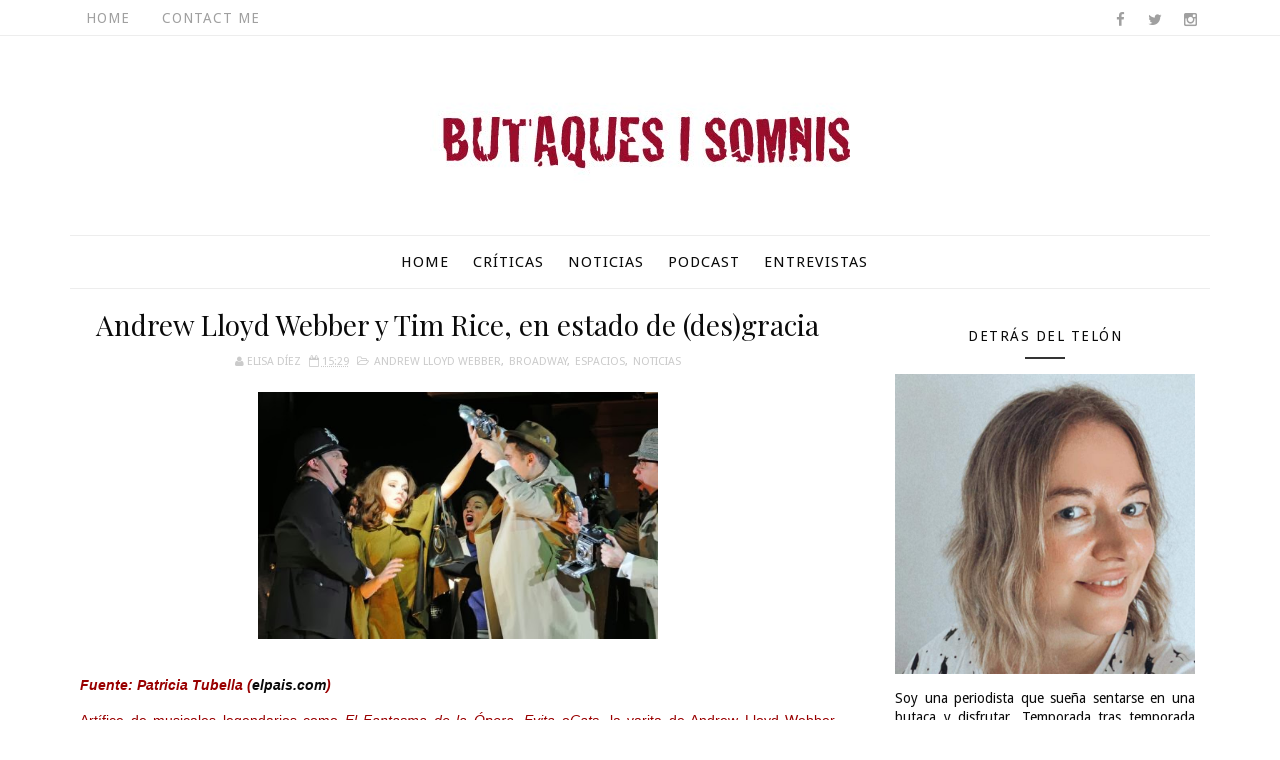

--- FILE ---
content_type: text/html; charset=UTF-8
request_url: https://www.butaquesisomnis.com/b/stats?style=BLACK_TRANSPARENT&timeRange=ALL_TIME&token=APq4FmC4cwMo-Z4t6M1gqHIEhdIJSlp48sOXvMdn0IY28c5TNZ5oB1BkNEYvyLj0bbv03Tz_ZROanb7kr19n7AI1Z1RzqxaKGA
body_size: 41
content:
{"total":1703428,"sparklineOptions":{"backgroundColor":{"fillOpacity":0.1,"fill":"#000000"},"series":[{"areaOpacity":0.3,"color":"#202020"}]},"sparklineData":[[0,30],[1,18],[2,39],[3,26],[4,24],[5,20],[6,24],[7,30],[8,31],[9,34],[10,27],[11,26],[12,34],[13,31],[14,35],[15,44],[16,27],[17,26],[18,24],[19,36],[20,41],[21,61],[22,36],[23,45],[24,33],[25,40],[26,35],[27,44],[28,99],[29,43]],"nextTickMs":720000}

--- FILE ---
content_type: text/javascript; charset=UTF-8
request_url: https://www.butaquesisomnis.com/feeds/posts/default/-/Noticias?alt=json-in-script&max-results=3&callback=jQuery11100009507294207722783_1769445429105&_=1769445429106
body_size: 26749
content:
// API callback
jQuery11100009507294207722783_1769445429105({"version":"1.0","encoding":"UTF-8","feed":{"xmlns":"http://www.w3.org/2005/Atom","xmlns$openSearch":"http://a9.com/-/spec/opensearchrss/1.0/","xmlns$blogger":"http://schemas.google.com/blogger/2008","xmlns$georss":"http://www.georss.org/georss","xmlns$gd":"http://schemas.google.com/g/2005","xmlns$thr":"http://purl.org/syndication/thread/1.0","id":{"$t":"tag:blogger.com,1999:blog-2015001893805747253"},"updated":{"$t":"2024-08-29T17:59:05.671+02:00"},"category":[{"term":"Noticias"},{"term":"espacios"},{"term":"Madrid"},{"term":"otras disciplinas"},{"term":"criticas"},{"term":"entrevistas"},{"term":"Dansa"},{"term":"Lliure"},{"term":"TNC"},{"term":"Festival Grec"},{"term":"Temporada Alta"},{"term":"Sala Beckett"},{"term":"Circ"},{"term":"musical"},{"term":"Girona"},{"term":"País Valencià"},{"term":"Romea"},{"term":"La Seca"},{"term":"CDN"},{"term":"Mercat de les Flors"},{"term":"Londres"},{"term":"Shakespeare"},{"term":"La Villarroel"},{"term":"Tantarantana"},{"term":"Broadway"},{"term":"Sergi Belbel"},{"term":"Críticas"},{"term":"SALAFlyhard"},{"term":"Teatro Español"},{"term":"Sala Muntaner"},{"term":"Teatre Familiar"},{"term":"Teatros del Canal"},{"term":"ópera"},{"term":"Jordi Casanovas"},{"term":"Fira Tàrrega"},{"term":"Julio Manrique"},{"term":"Teatro Abadía"},{"term":"Oriol Broggi"},{"term":"#D.E.P"},{"term":"Lluís Pasqual"},{"term":"Sala Atrium"},{"term":"Festival de Mérida"},{"term":"Sala Planeta"},{"term":"Teatre Goya"},{"term":"Àlex Rigola"},{"term":"Grec2012"},{"term":"Grec2013"},{"term":"Josep Maria Pou"},{"term":"Xavier Albertí"},{"term":"La Perla"},{"term":"West End"},{"term":"Mario Gas"},{"term":"Teatre Akademia"},{"term":"Grec2015"},{"term":"Marc Rosich"},{"term":"TGB"},{"term":"David Selvas"},{"term":"Pau Miró"},{"term":"el Matadero"},{"term":"Poliorama"},{"term":"Biblioteca"},{"term":"Fira de Tàrrega"},{"term":"Miguel del Arco"},{"term":"Almeria Teatre"},{"term":"Jordi Galceran"},{"term":"Festival de Almagro"},{"term":"Juan Mayorga"},{"term":"Pere Arquillué"},{"term":"Carmen Machi"},{"term":"Clara Segura"},{"term":"Ivan Benet"},{"term":"Nao Albet"},{"term":"Pere Riera"},{"term":"#Grec2017"},{"term":"Blanca Portillo"},{"term":"CAET"},{"term":"Círcol Maldà"},{"term":"El Canal Salt\/Girona"},{"term":"Joan Carreras"},{"term":"Liceu"},{"term":"Ramon Simó"},{"term":"Emma Vilarasau"},{"term":"Premios Max"},{"term":"T6"},{"term":"Teatro Real"},{"term":"Andalucía"},{"term":"Anna Lizaran"},{"term":"Ernest Villegas"},{"term":"Euskadi"},{"term":"Festival de Otoño"},{"term":"Ivan Morales"},{"term":"Jordi Bosch"},{"term":"Pallassos"},{"term":"Versus Teatre"},{"term":"Club Capitol"},{"term":"Federico García Lorca"},{"term":"Lluís Marco"},{"term":"Lluís Soler"},{"term":"Pol López"},{"term":"Premis"},{"term":"Titelles"},{"term":"Benet i Jornet"},{"term":"Calixto Bieito"},{"term":"Joan Negrié"},{"term":"Míriam Iscla"},{"term":"Àlex Casanovas"},{"term":"Andreu Benito"},{"term":"Cristina Clemente"},{"term":"Josep Maria Mestres"},{"term":"José Sanchís Sinisterra"},{"term":"Mercè Arànega"},{"term":"Rosa Novell"},{"term":"Rosa Renom"},{"term":"Santi Ricart"},{"term":"Teatre Borràs"},{"term":"Toni Casares"},{"term":"otrasdisciplinas"},{"term":"septiembre2015"},{"term":"Àngels Poch"},{"term":"Alfredo Sanzol"},{"term":"Anna Alarcón"},{"term":"Carme Portaceli"},{"term":"Carol López"},{"term":"Clown"},{"term":"Festival Internacional de Circ Castell de Figueres"},{"term":"Guillem Clua"},{"term":"Jordi Boixaderas"},{"term":"Josep Maria Miró"},{"term":"Marta Buchaca"},{"term":"Oriol Genís"},{"term":"Pep Cruz"},{"term":"Teatro Fernán Gómez"},{"term":"Vicky Peña"},{"term":"Àurea Márquez"},{"term":"Cirque du Soleil"},{"term":"Daniel Veronese"},{"term":"Festival TNT"},{"term":"Grec2016"},{"term":"Lluís Homar"},{"term":"Mingo Ràfols"},{"term":"Sala Cuarta Pared"},{"term":"Victòria Pagès"},{"term":"premios"},{"term":"temp 17-18"},{"term":"#10autors"},{"term":"Alberto San Juan"},{"term":"Bernat Quintana"},{"term":"CAER"},{"term":"CNTC"},{"term":"Festival de Avinyó"},{"term":"Joan Ollé"},{"term":"Mar Ulldemolins"},{"term":"Pablo Messiez"},{"term":"Ramon Madaula"},{"term":"Sala Trono"},{"term":"Sergio Peris-Mencheta"},{"term":"Teatre Condal"},{"term":"Borja Espinosa"},{"term":"CND"},{"term":"Carles mArtínez"},{"term":"David Vert"},{"term":"Grec2014"},{"term":"Grec2018"},{"term":"José Luis Gómez"},{"term":"Magda Puyo"},{"term":"Manel Barceló"},{"term":"Marcel Borràs"},{"term":"Marta Marco"},{"term":"Mireia Aixalà"},{"term":"Nau Ivanow"},{"term":"Salvador Sunyer"},{"term":"Abel Folk"},{"term":"Alba Pujol"},{"term":"Anna Güell"},{"term":"Cristina Genebat"},{"term":"Grec 2014"},{"term":"Joel Joan"},{"term":"Jordi Oriol"},{"term":"La Brutal"},{"term":"Parking Shakespeare"},{"term":"Paula Blanco"},{"term":"T de Teatre"},{"term":"Andrés Lima"},{"term":"Angélica Liddell"},{"term":"Daniela Feixas"},{"term":"David Verdaguer"},{"term":"Eduard Farelo"},{"term":"El Maldà"},{"term":"Joan Anguera"},{"term":"La Fura dels Baus"},{"term":"Laura Aubert"},{"term":"Lluïsa Castell"},{"term":"Marc Rodríguez"},{"term":"Marilia Samper"},{"term":"Oriol Guinart"},{"term":"Pepo Blasco"},{"term":"SGAE"},{"term":"Sílvia Bel"},{"term":"Teatre Tívoli"},{"term":"Tricicle"},{"term":"aLBERT tRIOLA"},{"term":"#TorneigTA"},{"term":"Buenos Aires"},{"term":"Carme Elías"},{"term":"Clàudia Benito"},{"term":"David Bagés"},{"term":"Institut del Teatre"},{"term":"Irene Escolar"},{"term":"Jaume Madaula"},{"term":"Jordi Martínez"},{"term":"Jordi Prat i Coll"},{"term":"Les Antonietes Teatre"},{"term":"Mostra d'Igualada"},{"term":"Pau Vinyals"},{"term":"Àngels Bassas"},{"term":"Alícia González Laá"},{"term":"Anna Ycobalzeta"},{"term":"Carles Fernández Giua"},{"term":"Carlos Hipólito"},{"term":"Concha Velasco"},{"term":"Ernesto Caballero"},{"term":"Galicia"},{"term":"Imma Colomer"},{"term":"Josep Julien"},{"term":"La Badabadoc"},{"term":"Laura Conejero"},{"term":"Lluís Villanueva"},{"term":"Llàtzer Garcia"},{"term":"Marc Angelet"},{"term":"Pablo Derqui"},{"term":"Raimon Molins"},{"term":"Ramon Pujol"},{"term":"Roser Camí"},{"term":"Sala Hiroshima"},{"term":"Sara Espígul"},{"term":"Alícia Pérez"},{"term":"Anna Moliner"},{"term":"BIT"},{"term":"Crítiques"},{"term":"Eduard Fernández"},{"term":"Enric Cambray"},{"term":"Entrevista"},{"term":"FEI"},{"term":"Francesc Orella"},{"term":"Guillem Motos"},{"term":"Helena Pimienta"},{"term":"Jacob Torres"},{"term":"Jordi Banacolocha"},{"term":"La Casa de la Portera"},{"term":"La Latina"},{"term":"Laia Marull"},{"term":"Marc Artigau"},{"term":"Mercè Anglès"},{"term":"Mima Riera"},{"term":"Muntsa Rius"},{"term":"Núria Espert"},{"term":"Pau Roca"},{"term":"Premi Quim Masó"},{"term":"Premis Butaca"},{"term":"Roser Batalla"},{"term":"Sergi López"},{"term":"Teatre Grec"},{"term":"Teatre Victòria"},{"term":"Teatre del Raval"},{"term":"Teatro María Guerrero"},{"term":"Òscar Castellví"},{"term":"Òscar Muñoz"},{"term":"Albert Prat"},{"term":"Andrés Herrera"},{"term":"Asunción Balaguer"},{"term":"Blanca Bardagil"},{"term":"Boris Ruiz"},{"term":"Carles Canut"},{"term":"Chéjov"},{"term":"Claudio Tolcachir"},{"term":"Cristina Cervià"},{"term":"Declan Donnellan"},{"term":"Festival Trapezi"},{"term":"Fira Mediterrània"},{"term":"Fitag"},{"term":"Jordi Rico"},{"term":"Juan Carlos Pérez de la Fuente"},{"term":"Juan Diego Botto"},{"term":"La Calòrica"},{"term":"La Cubana"},{"term":"Lluïsa Cunillé"},{"term":"Lurdes Barba"},{"term":"Nora Navas"},{"term":"Norma Aleandro"},{"term":"Oriol Tarrasón"},{"term":"Pep Ferrer"},{"term":"Q-Ars Teatre"},{"term":"Quim Àvila"},{"term":"Rafel Duran"},{"term":"Sandra Monclus"},{"term":"Shakespeare Globe"},{"term":"Teatre de Bescanó"},{"term":"Teatro Bellas Artes"},{"term":"Teatro del Arte"},{"term":"Xavier Ricart"},{"term":"microteatro"},{"term":"Annabel Castan"},{"term":"Antic Teatre"},{"term":"BARTS"},{"term":"Carles Mallol"},{"term":"Cristina Plazas"},{"term":"Egos Teatre"},{"term":"Emma Suárez"},{"term":"Francia"},{"term":"Gerardo Vega"},{"term":"Grec 2011"},{"term":"Helena Tornero"},{"term":"Indi Gest"},{"term":"Javier Beltrán"},{"term":"Joan Yago"},{"term":"Mari Pau Pigem"},{"term":"Marta Ossó"},{"term":"Martí Torras"},{"term":"Mercè Pons"},{"term":"Montserrat Carulla"},{"term":"Pau Carrió"},{"term":"Pep Tosar"},{"term":"Peter Brook"},{"term":"Roger Casamajor"},{"term":"Rosa María Sardà"},{"term":"Sala Fènix"},{"term":"Sala Guindalera"},{"term":"Xavi Sáez"},{"term":"Àgata Roca"},{"term":"Albert Ribalta"},{"term":"Animalario"},{"term":"Antonio Calvo"},{"term":"Clásicos de Alcalá"},{"term":"Dagoll Dagom"},{"term":"Elena Fortuny"},{"term":"Els Pirates Teatre"},{"term":"Escena Poblenou"},{"term":"Esteve Soler"},{"term":"Ferran Joanmiquel"},{"term":"Festival Shakespeare"},{"term":"Festival de Olmedo"},{"term":"Gabriela Flores"},{"term":"Georgina Latre"},{"term":"Israel Elejalde"},{"term":"Joan Lluís Bozzo"},{"term":"Júlia Barceló"},{"term":"Kamikaze Teatro"},{"term":"Lope de Vega"},{"term":"Marc Chornet"},{"term":"Maria Molins"},{"term":"Marta Domingo"},{"term":"Mercè Martínez"},{"term":"Miguel Narros"},{"term":"Moisès Maicas"},{"term":"Mònica López"},{"term":"Norbert Martínez"},{"term":"Obituario"},{"term":"Paco Mir"},{"term":"Patrícia Mendonza"},{"term":"Pedro Casablanc"},{"term":"Pep Ambrós"},{"term":"Pep Pla"},{"term":"Quimet Pla"},{"term":"Sol Picó"},{"term":"Teatre Lliure"},{"term":"Teatro Lara"},{"term":"Teatro Marquina"},{"term":"Tortell Poltrona"},{"term":"Tristán Ulloa"},{"term":"Vicky Luengo"},{"term":"Xavier Boada"},{"term":"Xicu Masó"},{"term":"Zarzuela"},{"term":"podcast"},{"term":"Aitana Sánchez Gijón"},{"term":"Alba Florejachs"},{"term":"Albert Espinosa"},{"term":"Albert Pérez"},{"term":"Albert Tola"},{"term":"Alícia Puertas"},{"term":"Anna Sabaté"},{"term":"Arnau Puig"},{"term":"Barcelona"},{"term":"Bienal de Venecia"},{"term":"Bárbara Lennie"},{"term":"Carlos Be"},{"term":"Carlota Subirós"},{"term":"Carme Sansa"},{"term":"Cayetana Guillén Cuevo"},{"term":"Cia Solitària"},{"term":"Clara Peya"},{"term":"Comediants"},{"term":"Daniel Martínez"},{"term":"David Pintó"},{"term":"David Plana"},{"term":"Ernesto Collado"},{"term":"Fernanda Orazi"},{"term":"Fina Rius"},{"term":"Fira de Teatre de Titelles de Lleida"},{"term":"Francesc Garrido"},{"term":"Fèlix Pons"},{"term":"Guillermo Toledo"},{"term":"Illes Balears"},{"term":"Israel Solà"},{"term":"Joan Pera"},{"term":"José Carlos Martínez"},{"term":"José Carlos Plaza"},{"term":"Júlia Truyol"},{"term":"La Veronal"},{"term":"La Virgueria"},{"term":"Luis Merlo"},{"term":"MERCARTES"},{"term":"Marcia Cisteró"},{"term":"Marta Angelat"},{"term":"Marta Etura"},{"term":"Mercè Sampietro"},{"term":"Mireia Gubianas"},{"term":"Nacho Duato"},{"term":"Nathalie Poza"},{"term":"Premios Oliver"},{"term":"Premios Tony"},{"term":"Projecte Ingenu"},{"term":"Rosa Boladeras"},{"term":"Rosa Cadafalch"},{"term":"Rosa Vila"},{"term":"SAT"},{"term":"Sala Mirador"},{"term":"Sixto Paz Produccions"},{"term":"Teatre Micalet"},{"term":"Teatre Romea"},{"term":"Teatre de Salt"},{"term":"Teatro del Barrio"},{"term":"Xavier Ripoll"},{"term":"Àngel Llàcer"},{"term":"#estatutespectador"},{"term":"Aina Calpe"},{"term":"Alain Platel"},{"term":"Albert Boronat"},{"term":"Alberto Ramos"},{"term":"Alícia Gorina"},{"term":"Anna Sahun"},{"term":"Ariadna Gil"},{"term":"Berta Giraut"},{"term":"Carla Rovira"},{"term":"Carme Pla"},{"term":"Carme Portacelli"},{"term":"Cesc Gelabert"},{"term":"Clara Cols"},{"term":"Cristina Gámiz"},{"term":"Dansalona"},{"term":"El Brujo"},{"term":"Elena Gadel"},{"term":"Emilio Gutiérrez Caba"},{"term":"En Tribuna"},{"term":"Estel Solé"},{"term":"Fernando Cayo"},{"term":"Ferran Carvajal"},{"term":"Festival Fringe"},{"term":"Francesc Lucchetti"},{"term":"Frank Capdet"},{"term":"Helen Mirren"},{"term":"Isak Ferriz"},{"term":"Ivan Labanda"},{"term":"Jesús Cimarro"},{"term":"Joan Sellent"},{"term":"Joan Solé"},{"term":"Joan Sureda"},{"term":"Jorge Picó"},{"term":"Josep Maria Flotats"},{"term":"Juan Diego"},{"term":"Juan Echanove"},{"term":"Julia Gutiérrez Caba"},{"term":"Julieta Serrano"},{"term":"Kubik Fabrik"},{"term":"La Caldera"},{"term":"La Ruta 40"},{"term":"Llàtzer García"},{"term":"Maife Gil"},{"term":"Marc Martínez"},{"term":"Maria Rodríguez"},{"term":"Mariona Castillo"},{"term":"Marta Aran"},{"term":"Marta Pérez"},{"term":"Mia Esteve"},{"term":"Miguel Ángel Solá"},{"term":"Mireia Trias"},{"term":"Miriam Iscla"},{"term":"Montse Vellvehí"},{"term":"Oliver Py"},{"term":"Pep Molina"},{"term":"Porta4"},{"term":"Ramon Vila"},{"term":"Ricard Farré"},{"term":"Robert Lepage"},{"term":"Roberto Olivan"},{"term":"Roberto Romei"},{"term":"Roger Coma"},{"term":"Ruben Ochandiano"},{"term":"Sala Triángulo"},{"term":"Sergio Matamala"},{"term":"Tamzin Townsend"},{"term":"Teatre Fortuny"},{"term":"Teatre-Auditori de Sant Cugat"},{"term":"Teatro Garaje Lumière"},{"term":"Teatro Valle-Inclán"},{"term":"Tilda Espluga"},{"term":"Vanessa Segura"},{"term":"Victoria Szpunberg"},{"term":"Victòria Szpunberg"},{"term":"Víctor Alvaro"},{"term":"Xavier Torras"},{"term":"Xiscu Masó"},{"term":"danza"},{"term":"entrevistes"},{"term":"performance"},{"term":"Àtic 22"},{"term":"Ángel Corella"},{"term":"ADETCA"},{"term":"Aitor Galisteo Rocher"},{"term":"Albert Guinovart"},{"term":"Aleix Fauró"},{"term":"Amparo Baró"},{"term":"Andrew Tarbet"},{"term":"Anna Azcona"},{"term":"Anna Maria Ricart"},{"term":"Ariadna Peya"},{"term":"Arteria Paral·lel"},{"term":"Asier Etxeandía"},{"term":"Atrium Viladecans"},{"term":"AtriumLab"},{"term":"Badabadoc"},{"term":"Bea Segura"},{"term":"Beth Rodergas"},{"term":"Borja Sitjà"},{"term":"Bàrbara Roig"},{"term":"Carles Gilabert"},{"term":"Carles Santos"},{"term":"Carlota Olcina"},{"term":"Carmelo Gómez"},{"term":"Carol Muakuku"},{"term":"Cervantes"},{"term":"Cia Arcàdia"},{"term":"Cia Obskené"},{"term":"CoNCA"},{"term":"David Campos"},{"term":"David Marcé"},{"term":"Deltebre Dansa"},{"term":"Eduardo Lloveras"},{"term":"Elisenda Roca"},{"term":"Enric Auquer"},{"term":"Enric Majó"},{"term":"Ferran Madico"},{"term":"Festival COS"},{"term":"Festival Còmic de Figueres"},{"term":"Festival de Edinburgh"},{"term":"Fira Trapezi"},{"term":"Focus"},{"term":"Francesca Piñón"},{"term":"Gonzalo Cunill"},{"term":"Gonzalo de Catsro"},{"term":"Guillem Albà"},{"term":"Hermann Bonnín"},{"term":"Ibsen"},{"term":"Joan Amargós"},{"term":"Joan Maria Segura"},{"term":"Jordi Duran"},{"term":"Jordi Llovet"},{"term":"Jordi Vidal"},{"term":"José Sacristán"},{"term":"Juan Carlos Martel"},{"term":"Kompanyia"},{"term":"La Gleva"},{"term":"La Zaranda"},{"term":"La pensión de las pulgas"},{"term":"Lina Lambert"},{"term":"Lolita Flores"},{"term":"Manel Dueso"},{"term":"Marc Rius"},{"term":"March Rosich"},{"term":"Maribel Verdú"},{"term":"Marta Betriu"},{"term":"María Pagés"},{"term":"Mercè Sarrias"},{"term":"Mercè Vila Godoy"},{"term":"Miguel Rellán"},{"term":"Mireia Illamola"},{"term":"Montse German"},{"term":"Mostra de Teatre d'Alcoi"},{"term":"Muntsa Alcañiz"},{"term":"México"},{"term":"Natalia Menéndez"},{"term":"Nausicaa Bonnin"},{"term":"Neil Labute"},{"term":"Neus Bernaus"},{"term":"Nies Jaume"},{"term":"Nueva York"},{"term":"Oriol Pla"},{"term":"Pablo Lammers"},{"term":"Pablo Ley"},{"term":"Paul Berrondo"},{"term":"Paula Màlia"},{"term":"Queralt Casasayas"},{"term":"Raquel Ferri"},{"term":"Reino Unido"},{"term":"Ricardo Darín"},{"term":"Roberto Álamo"},{"term":"Roc Esquius"},{"term":"Rosa Gàmiz"},{"term":"Ruben Ametllé"},{"term":"Sergi Torrecilla"},{"term":"Strindberg"},{"term":"Sílvia Marsó"},{"term":"Sílvia Munt"},{"term":"TNT"},{"term":"Tamara Rojo"},{"term":"Teatro Arenal"},{"term":"Teatro Maravillas"},{"term":"Teatro Pavón"},{"term":"Teatro Pradillo"},{"term":"Teatro de la Ciudad"},{"term":"Tomaz Pandur"},{"term":"Toni Gomilla"},{"term":"Toni Martín"},{"term":"Vaca 35"},{"term":"Wadji Mouawad"},{"term":"Wajdi Mouawad"},{"term":"Xavi Francès"},{"term":"Xavi Mira"},{"term":"Zirkolika"},{"term":"obituarios"},{"term":"teatre Arnau"},{"term":"#laculturanoesunluxe"},{"term":"Agrupación Señor Serrano"},{"term":"Agustí Villaronga"},{"term":"Aina Clotet"},{"term":"Alba José"},{"term":"Alberto Conejero"},{"term":"Alemania"},{"term":"Amparo Larrañaga"},{"term":"Amparo Pamplona"},{"term":"Ana Torrent"},{"term":"Andrea Ros"},{"term":"Andreu Gallén"},{"term":"Anna Casas"},{"term":"Arts de Carrer"},{"term":"Arxipièlag"},{"term":"Beca Desperta"},{"term":"Belén López"},{"term":"Bitó Produccions"},{"term":"Blanca Garcia-Lladó"},{"term":"Bob Wilson"},{"term":"Brodas Bros"},{"term":"Can Felipa"},{"term":"Carles Alberola"},{"term":"Carles Alfaro"},{"term":"Carles Batlle"},{"term":"Catalunya"},{"term":"Cia Ignífuga"},{"term":"Cia La Pell"},{"term":"Circ Raluy"},{"term":"Circo Price"},{"term":"Comèdia"},{"term":"Cristina Arenas"},{"term":"Dani Arrébola"},{"term":"Daniel Freire"},{"term":"Daniel J. Meyer"},{"term":"David Hare"},{"term":"David Mamet"},{"term":"Dei Furbi"},{"term":"Denise Despeyroux"},{"term":"Eduardo Mendoza"},{"term":"Escarlata Circus"},{"term":"Ever Blanchet"},{"term":"Ferran Rañé"},{"term":"Festival Escena Contemporánea"},{"term":"Festival Internacional de Edimburgo"},{"term":"Festival Sagunt a Escena"},{"term":"Fora de Temporada"},{"term":"Fringe Festival"},{"term":"Gastón Core"},{"term":"Gerónimo Rauch"},{"term":"Ginés García Millán"},{"term":"Gracia Fernández"},{"term":"Guille Milkyway"},{"term":"Guy Cassiers"},{"term":"Harold Pinter"},{"term":"ICEC"},{"term":"INAEM"},{"term":"Iban Beltran"},{"term":"Imma Cuesta"},{"term":"Isaac Alcayde"},{"term":"Isabel Rocatti"},{"term":"Ivan Campillo"},{"term":"Ivo van Hove"},{"term":"Javier Dualte"},{"term":"Joan Brossa"},{"term":"Joan Maria Gual"},{"term":"Jon Fosse"},{"term":"Jordi Faura"},{"term":"José Sancho"},{"term":"Juan Cavestany"},{"term":"Juanjo Puigcorbé"},{"term":"Judi Dench"},{"term":"Kevin Spacey"},{"term":"Krystian Lupa"},{"term":"Laia Duran"},{"term":"Laura López"},{"term":"Les Luthiers"},{"term":"Lola Herrera"},{"term":"Magda Puig"},{"term":"Magüi Mira"},{"term":"Manel Sans"},{"term":"Manuel Veiga"},{"term":"Mar Casas"},{"term":"Mar Monegal"},{"term":"Marc Crehuet"},{"term":"Marc Montserrat"},{"term":"Maria Casellas"},{"term":"Maria Pujalte"},{"term":"Marina San José"},{"term":"Mariona Ribas"},{"term":"Marta Solé Bonay"},{"term":"Martí Peraferrer"},{"term":"Martí Salvat"},{"term":"María Rodriguez Soto"},{"term":"Mikhail Baryshnikov"},{"term":"Mireia Piferrer"},{"term":"Montse Guallar"},{"term":"Mònica Graenzel"},{"term":"Núria Deulofeu"},{"term":"Oskaras Koršunovas"},{"term":"Pablo Rivero"},{"term":"Paco Becerra"},{"term":"París"},{"term":"Patrice Chéreau"},{"term":"Patrícia Bargalló"},{"term":"Pentación Espectáculos"},{"term":"Pentateatre Atòmic"},{"term":"Pep Munné"},{"term":"Pepa López"},{"term":"Pepa Plana"},{"term":"Pere Ponce"},{"term":"Premio Valle-Inclán"},{"term":"Premios Ceres"},{"term":"Propeller Theatre"},{"term":"Rafael Spregelburd"},{"term":"Ramon Bonvehí"},{"term":"Ramón del Valle-Inclán"},{"term":"Reus"},{"term":"Ricard Borràs"},{"term":"Roberto Álvarez"},{"term":"Roger Pera"},{"term":"Roger Torns"},{"term":"Roser Blanch"},{"term":"Ruben de Eguía"},{"term":"Rufassa Escènica"},{"term":"Sala Flyhard"},{"term":"Sala Tú"},{"term":"Sara Baras"},{"term":"Sarah Kane"},{"term":"Sevilla"},{"term":"Sondheim"},{"term":"TOT"},{"term":"Teatre Amateur"},{"term":"Teatre Colisseum"},{"term":"Teatreneu"},{"term":"Teatro Arlequín"},{"term":"Teatro Infanta Isabel"},{"term":"TeatrodeCERCA"},{"term":"Tim Robbins"},{"term":"Toni Cabré"},{"term":"Xavi Duch"},{"term":"Xavier Ruano"},{"term":"Yasmina Reza"},{"term":"magia"},{"term":"multidisciplinar"},{"term":"noticies"},{"term":"Àngela Jové"},{"term":"Íntims Produccions"},{"term":"#marearojacultura"},{"term":"1927"},{"term":"AADPC"},{"term":"ANEXA"},{"term":"Abel Coll"},{"term":"Adrià Olay"},{"term":"Agnes Mateus"},{"term":"Agnès Mateus"},{"term":"Agosto"},{"term":"Aida Oset"},{"term":"Al Pacino"},{"term":"Alba Cramona"},{"term":"Alba Ribas"},{"term":"Albert Camus"},{"term":"Albert Carbó"},{"term":"Albert Mestres"},{"term":"Aleix Aguilà"},{"term":"Aleix Albareda"},{"term":"Alejandro Bordanove"},{"term":"Alexandra"},{"term":"Alfonso Lara"},{"term":"Amparo Fernández"},{"term":"Ana Wagener"},{"term":"Anabel Alonso"},{"term":"Andrea D'Odorico"},{"term":"Anna Estrada"},{"term":"Antonio Molero"},{"term":"Antonio de la Torre"},{"term":"Apdc"},{"term":"Ariadna Fígols"},{"term":"Armand Villén"},{"term":"Arthur Miller"},{"term":"Artur Trias"},{"term":"Asturias"},{"term":"Babou Cham"},{"term":"Beckett"},{"term":"Berlín"},{"term":"Bilbo"},{"term":"Bitò"},{"term":"Blai Mateu"},{"term":"Bruna Cusí"},{"term":"Bárbara Granados"},{"term":"Cabaret"},{"term":"Candela Serrat"},{"term":"Carla Torres"},{"term":"Carles Cuevas"},{"term":"Carles Flavià"},{"term":"Carles Goñi"},{"term":"Carlos Gramaje"},{"term":"Carlos Saura"},{"term":"Carlota Ferrer"},{"term":"Carme Balaguer"},{"term":"Carolina Morro"},{"term":"Cesc Gay"},{"term":"Cheek by Jowl"},{"term":"Chejov"},{"term":"Chevi Muraday"},{"term":"Chile"},{"term":"Christiane Jatahy"},{"term":"Cia Dara"},{"term":"CiaSolitaria"},{"term":"Circa"},{"term":"Circo"},{"term":"Clara Garcés"},{"term":"Clara Puerto"},{"term":"Clara de Ramon"},{"term":"Claudia Cedó"},{"term":"Col·lectiu La Santa"},{"term":"Concha Milla"},{"term":"Cristina López"},{"term":"Cristina Solà"},{"term":"D.E.P"},{"term":"D.E.P."},{"term":"Dafnis Balduz"},{"term":"Daniel Anglès"},{"term":"Daniel Sánchez Arévalo"},{"term":"Daniel de Vicente"},{"term":"David Anguera"},{"term":"David Bagès"},{"term":"David Larible"},{"term":"David Ortega"},{"term":"Diego Lorca"},{"term":"Diego Martín"},{"term":"Dolo Beltrán"},{"term":"Eduard Buch"},{"term":"El Conde de Torrefiel"},{"term":"El Corral de Comedias"},{"term":"El Jardí de Figueres"},{"term":"Elena Tarrats"},{"term":"Elfriede Jelinek"},{"term":"Els Joglars"},{"term":"Emilià Carrilla"},{"term":"Enric Rodríguez"},{"term":"Ernesto Alterio"},{"term":"Ernesto Arias"},{"term":"Escenografias"},{"term":"Ester Nadal"},{"term":"Esther Bové"},{"term":"Esther López"},{"term":"Eva Hibernia"},{"term":"FAETEDA"},{"term":"Fabrice Murgia"},{"term":"Felipe Cabezas"},{"term":"Fermí Reixach"},{"term":"Fernando Bernués"},{"term":"Ferran Dordal"},{"term":"Ferran Utzet"},{"term":"Festival Internacional de Pallassos de Cornellà"},{"term":"Festival Internacional de Teatro de Vitoria"},{"term":"Festival dFeria"},{"term":"Festival de Alcalá"},{"term":"Festival de Cáceres"},{"term":"Festival de Olite"},{"term":"Festivales"},{"term":"Feten"},{"term":"Fimag"},{"term":"Fira de Circ al Carrer de la Bisbal"},{"term":"Flavia Company"},{"term":"Francesc Casadesús"},{"term":"Francesc Ferrer"},{"term":"Gemma Brió"},{"term":"Gemma Martínez"},{"term":"Gloria Muñoz"},{"term":"Glòria Balañà"},{"term":"Guasch Teatre"},{"term":"Guillem-Jordi Graels"},{"term":"Guillermo Montesinos"},{"term":"Hans Richter"},{"term":"Hugo Silva"},{"term":"Iago Pericot"},{"term":"Ignacio Amestoy"},{"term":"Insectotròpics"},{"term":"Isabella Rossellini"},{"term":"Isidre Montserrat"},{"term":"Isis Martín"},{"term":"Israel Galvan"},{"term":"Ivan Padilla"},{"term":"Iñaki Garz"},{"term":"Iñigo Aranburu"},{"term":"James Thiérrée"},{"term":"Jan Lauwers"},{"term":"Jaume Ulled"},{"term":"Jaume Viñas"},{"term":"Javier Gutiérrez"},{"term":"Joan Arqué"},{"term":"Jordi Brunet"},{"term":"Jordi Collet"},{"term":"Jordi Cornuella"},{"term":"Jordi Figueras"},{"term":"Jordi Llordella"},{"term":"Jorge Velasco"},{"term":"Jorge Yaman-Serrano"},{"term":"Jose Luis Gómez"},{"term":"Josep Maria de Sagarra"},{"term":"José Padilla"},{"term":"José Pascual Abellán"},{"term":"José Pedro García Balada"},{"term":"Juan Luis Galiardo"},{"term":"Juan Margallo"},{"term":"Jude Law"},{"term":"Julia Möller"},{"term":"Julio Walovits"},{"term":"Jumon Erra"},{"term":"Júlia Molins"},{"term":"Kubik Fbarik"},{"term":"LAminimAL"},{"term":"La Calorica"},{"term":"La Guapa Teatre"},{"term":"La Kompanyia Lliure"},{"term":"La Poderosa"},{"term":"La Vilella"},{"term":"Laila Ripol"},{"term":"Lali Álvarez"},{"term":"Las Divinas"},{"term":"Laura Mihon"},{"term":"Laura Pujolàs"},{"term":"Les Impuxibles"},{"term":"Lleida"},{"term":"Llliure"},{"term":"Llol Bertran"},{"term":"Lluís Marquès"},{"term":"Lluïsos de Gràcia"},{"term":"Los Galindos"},{"term":"Malena Alterio"},{"term":"Mamen Duch"},{"term":"Manel Bonany"},{"term":"Manu Guix"},{"term":"Manuel Barceló"},{"term":"Marc Pujol"},{"term":"Marcos Morau"},{"term":"Marcos Ordoñez"},{"term":"Maria Cirici"},{"term":"Maria Salarich"},{"term":"Maria Santallusia"},{"term":"Marina Abramovic"},{"term":"Marina Gatell"},{"term":"Mark Lockyer"},{"term":"Mark Ravenhill"},{"term":"Marta Galan"},{"term":"Marta Ribera"},{"term":"Mentidera Teatre"},{"term":"Mercè Comes"},{"term":"Mercè Sàrrias"},{"term":"Miki Esparbé"},{"term":"Milo Rau"},{"term":"Miniteatres"},{"term":"Miquel Gelabert"},{"term":"Miquel de Palol"},{"term":"Miquel Àngel Raio"},{"term":"Mireia Pàmies"},{"term":"Montse Alcoverro"},{"term":"Montse Esteve"},{"term":"Monty Phyton"},{"term":"Monòlegs"},{"term":"Muestra de Teatro de Alicante"},{"term":"Muguet Franc"},{"term":"Míriam Alamany"},{"term":"Míriam Escurriola"},{"term":"Míriam Marcet"},{"term":"Mònica Almirall"},{"term":"Mònica Glaenzel"},{"term":"Mònica Lucchetti"},{"term":"NEO"},{"term":"Najwa Nimri"},{"term":"Narcís Comadira"},{"term":"Natalia Millán"},{"term":"Natalio Grueso"},{"term":"Naves del Español"},{"term":"Nelson Valente"},{"term":"Nina Reglero"},{"term":"Norberto Ibero"},{"term":"Novembre Vaca"},{"term":"Núria Legarda"},{"term":"PLATEA"},{"term":"Paco Azorín"},{"term":"Paco Moran"},{"term":"Pako Merino"},{"term":"Pascal Rambert"},{"term":"Patrice Tribaud"},{"term":"Patrícia Paisal"},{"term":"Paula Ribó"},{"term":"Peeping Tom"},{"term":"Pep Antón Muñoz"},{"term":"Pep Jové"},{"term":"Peter Vives"},{"term":"Petra Martínez"},{"term":"Placido Domingo"},{"term":"Platea Abierta"},{"term":"Praga"},{"term":"Premi Unnim de Teatre"},{"term":"Premis de la Crítica"},{"term":"Ramon Barea"},{"term":"Ricard Soler i Mallol"},{"term":"Roberto G. Alonso"},{"term":"Roberto García"},{"term":"Rodrigo García"},{"term":"Roger Peña Carulla"},{"term":"Romeo Castellucci"},{"term":"Romina Paula"},{"term":"Roser Tàpias"},{"term":"Rubén de Eguia"},{"term":"Rusia"},{"term":"Russafa Escènica"},{"term":"Sala Rufassa"},{"term":"Sergi Misas"},{"term":"Sergi Pompermayer"},{"term":"Site Specific"},{"term":"Societat Doctor Alonso"},{"term":"Sol de York"},{"term":"Stefano Massini"},{"term":"Susanna Garachana"},{"term":"Sílvia Forns"},{"term":"TA"},{"term":"Tarragona"},{"term":"Teatralia"},{"term":"Teatre"},{"term":"Teatre Auditori Sant Cugat"},{"term":"Teatre Aurora"},{"term":"Teatre Bartrina"},{"term":"Teatre Eòlia"},{"term":"Teatre Jove"},{"term":"Teatre Municipal de Girona"},{"term":"Teatre Nu"},{"term":"Teatre Regina"},{"term":"Teatro Akademia"},{"term":"Teatro Albéniz"},{"term":"Teatro CCCB"},{"term":"Teatro DECERCA"},{"term":"Teatro Familiar"},{"term":"Teatro Palacio Valdés"},{"term":"Teatro Valle-Inclén"},{"term":"Teatro de Títeres Titirimundi"},{"term":"Teatro de la Comedia"},{"term":"Teatros Luchana"},{"term":"Tennessee Williams"},{"term":"Teresa Vallicrosa"},{"term":"Terrassa"},{"term":"The Project"},{"term":"The Zombie Company"},{"term":"Thomas Ostermeier"},{"term":"Thomas Richards"},{"term":"Timbre 4"},{"term":"Titzina Teatre"},{"term":"Tom Hanks"},{"term":"Tomás Pozzi"},{"term":"Toneelgroep Amsterdam"},{"term":"Toni Gomila"},{"term":"Toni Sevilla"},{"term":"Velvet Events"},{"term":"Ventura Pons"},{"term":"Vicenta Ndongo"},{"term":"Victoria"},{"term":"Vol-Ras"},{"term":"Víctor Estévez"},{"term":"Víctor Ulate"},{"term":"Woody Allen"},{"term":"Xavier Bobés"},{"term":"Xavier Marcé"},{"term":"cric"},{"term":"critica"},{"term":"efemérides"},{"term":"epsacios"},{"term":"espais"},{"term":"notic"},{"term":"Àlex Mañas"},{"term":"Àlex Monner"},{"term":"Àngels Aymar"},{"term":"Érica Rivas"},{"term":"Óscar Muñoz"},{"term":"#noticias"},{"term":"#postfunció"},{"term":"A Escena"},{"term":"A tres bandes"},{"term":"AAEE"},{"term":"ADDPC"},{"term":"AGT"},{"term":"APGCC"},{"term":"Abel Boquera"},{"term":"Abel Rodríguez"},{"term":"Abi Morgan"},{"term":"Actor's Gang"},{"term":"Actors Touring Company"},{"term":"Ada Vilaró"},{"term":"Adam Gwen"},{"term":"Adi Boutrous"},{"term":"Adolfo Fernández"},{"term":"Adolfo Marsillach"},{"term":"Adriana Ozores"},{"term":"Adrià Díaz"},{"term":"Adrián Pino Olivera"},{"term":"Agatha Christie"},{"term":"Aina Ripol"},{"term":"Ainhoa Arteta"},{"term":"Aixeca el Teló"},{"term":"Alain Hernandez"},{"term":"Alba Sarraute"},{"term":"Alba Valldaura"},{"term":"Albena Teatre"},{"term":"Albert Ausellé"},{"term":"Albert Baró"},{"term":"Albert Bolea"},{"term":"Albert Pérez Hidalgo"},{"term":"Albert Salazar"},{"term":"Alberto Díaz"},{"term":"Alberto Jiménez"},{"term":"Alberto Puraenvidia"},{"term":"Aleix Plana"},{"term":"Aleix Puiggalí"},{"term":"Alejo Levis"},{"term":"Alexis Eupierre"},{"term":"Alfonso Sastre"},{"term":"Alicia Borrachero"},{"term":"Alicia Hermida"},{"term":"Almagro Off"},{"term":"Alta Realitat"},{"term":"Amelia Ochandiano"},{"term":"Amparo Climent"},{"term":"Amélie Nothomb"},{"term":"Ana Diosdado"},{"term":"Ana Fernández"},{"term":"Ana Labordeta"},{"term":"Anaïs Nin"},{"term":"Andorra"},{"term":"Andrea Artero"},{"term":"Andrea Montero"},{"term":"Andrea Portella"},{"term":"Andrea Segura"},{"term":"Andrea Trepat"},{"term":"Andreu Bneito"},{"term":"Andreu Martínez"},{"term":"Andreu Sans"},{"term":"Andrew Lloyd Webber"},{"term":"Anestis Azas"},{"term":"Angel Pavlovsky"},{"term":"Angela Lansbury"},{"term":"Animal Religion"},{"term":"Anna Alborch"},{"term":"Anna Barrachina"},{"term":"Anna Berenguer"},{"term":"Anna Briansó"},{"term":"Anna Castells"},{"term":"Anna Gras"},{"term":"Anna Pérez Pagès"},{"term":"Anna Rosa Cisquella"},{"term":"Anne Hathaway"},{"term":"Annick Bergeron"},{"term":"Antonio Gaguirres Walker"},{"term":"Antonio Najarro"},{"term":"Antonio Resines"},{"term":"Antonio Rojano"},{"term":"Antonio-Simón"},{"term":"Aquatremans Teatre"},{"term":"Aquitània Teatre"},{"term":"Arenes"},{"term":"Argentina"},{"term":"Ariadna Matas"},{"term":"Ariadna Pastor"},{"term":"Ariel Goldenberg"},{"term":"Arte y Desmayo"},{"term":"Artur Rodríguez"},{"term":"Arántzazu Ruiz"},{"term":"Assumpta Serna"},{"term":"Astrid Jones"},{"term":"Ateneu Popular 9 Barris"},{"term":"Atresbandes"},{"term":"Audra MacDonald"},{"term":"Axel joswing"},{"term":"Balance temp 14-15"},{"term":"Balance temp 15-16"},{"term":"Balance temp 16-17"},{"term":"Balance temp 17-18"},{"term":"Banfield Teatro Ensamble"},{"term":"Baro d'Evel"},{"term":"Bealia Guerra"},{"term":"Beatriz Carvajal"},{"term":"Beatriz L. Maurel"},{"term":"Begoña Moral"},{"term":"Belbel"},{"term":"Belen Bouso"},{"term":"Belinda Washington"},{"term":"Belén Rueda"},{"term":"Benedict Cumberbatch"},{"term":"Bernard Shaw"},{"term":"Bernard-Marie Koltès"},{"term":"Berta Ojea"},{"term":"Berta Ojeda"},{"term":"Berta Sureda"},{"term":"Bertolt Brecht"},{"term":"Betsy Túrnez"},{"term":"Biel Mesquida"},{"term":"Biennale de la Danse"},{"term":"Biribó Teatro"},{"term":"Blai Juanet"},{"term":"Blai Rodríguez"},{"term":"Blanca Caminal"},{"term":"Blanca Li"},{"term":"Blanca Marsillach"},{"term":"Bob Dylan"},{"term":"Bolaño"},{"term":"Bolshoi"},{"term":"Boris Rotenstein"},{"term":"Borja Tous"},{"term":"Born Centre Cultural"},{"term":"Brandley Cooper"},{"term":"Brincaderia"},{"term":"Bryan Cranston"},{"term":"Bululú 2120"},{"term":"Bàrbara Mestanza"},{"term":"Bárbara Santa-Cruz"},{"term":"CDG"},{"term":"CDT"},{"term":"CROQUIS_BCN"},{"term":"Cabanyal íntim"},{"term":"Cafè-Teatre Llatiol"},{"term":"Cal Gras"},{"term":"Calderón de la Barca"},{"term":"Carles Algué"},{"term":"Carles Pedragosa"},{"term":"Carles Roig"},{"term":"Carles Velat"},{"term":"Carlos Alfaro"},{"term":"Carlos Borsani"},{"term":"Carlos Cuevas"},{"term":"Carlos Larrañaga"},{"term":"Carlos López"},{"term":"Carlos Marquerie"},{"term":"Carlos Martín-Peñasco"},{"term":"Carlos Mô"},{"term":"Carlos Vermut"},{"term":"Carlus Padrissa"},{"term":"Carme Callol"},{"term":"Carme Conesa"},{"term":"Carme Fortuny"},{"term":"Carme Sais"},{"term":"Carmela Poch"},{"term":"Carmen Domingo"},{"term":"Carmen Fortuny"},{"term":"Carol Rovira"},{"term":"Carolina Román"},{"term":"Carolina África"},{"term":"Caryl Churchill"},{"term":"Catalina Florit"},{"term":"Catalina Solivellas"},{"term":"Cecilia Bartoli"},{"term":"Celso Giménez"},{"term":"Centre de Titelles de Lleida"},{"term":"Centro dramático Gallegoi"},{"term":"Cesc Casadesús"},{"term":"Chani Martín"},{"term":"Chantal Aimée"},{"term":"Charo López"},{"term":"Chete Lara"},{"term":"Chete Lera"},{"term":"Chicago"},{"term":"Christoph Mathaler"},{"term":"Christph Marthaler"},{"term":"Chroma Teatre"},{"term":"Cia A3"},{"term":"Cia Estampades"},{"term":"Cia Impàs"},{"term":"Cia Kamchàtka"},{"term":"Cia La Bondage"},{"term":"Cia La Danesa"},{"term":"Cia La Mandona"},{"term":"Cia La Rueda"},{"term":"Cia Mai Rojas"},{"term":"Cia Tabú"},{"term":"Cia. LaPùblica"},{"term":"Ciatre"},{"term":"Cie XY"},{"term":"Cinta Moreno"},{"term":"Circo Pride"},{"term":"Ciro Zorzoli"},{"term":"Cities on Stage"},{"term":"Ciutat Invisible"},{"term":"Clara Lago"},{"term":"Clara Manyós"},{"term":"Clownic"},{"term":"Clàudia Cedó"},{"term":"Col·lectiu LaCosa"},{"term":"Compagnie Adrien M\/ Claire B"},{"term":"Companyia El Martell"},{"term":"Companyia Ésgrata"},{"term":"Complicité"},{"term":"Conchi Almeda"},{"term":"Constantino Romero"},{"term":"Cor de Teatre"},{"term":"Cor de la Ciutat de Mataró"},{"term":"Corral de Alcalá"},{"term":"Cortez-Fontán"},{"term":"CortoCircuito"},{"term":"Cristina Lügstenmann"},{"term":"Cristina Marcos"},{"term":"Cristina Medina"},{"term":"Cristina Rota"},{"term":"Cristina Álcazar"},{"term":"Cuadrienal de Escenografía y Artes Escénicas"},{"term":"Cuba"},{"term":"Cícol Malda"},{"term":"Dani Chicano"},{"term":"Dani Ledesma"},{"term":"Daniel Grao"},{"term":"Daniel Radchliffe"},{"term":"Daniela Pal"},{"term":"Daniela Rico Artigas"},{"term":"Daniela de Vechhi"},{"term":"Daniele Finzi"},{"term":"Dario Fo"},{"term":"Davel Puente"},{"term":"David Albet"},{"term":"David Costa"},{"term":"David Desola"},{"term":"David Domínguez"},{"term":"David González"},{"term":"David Harrower"},{"term":"David Hirson"},{"term":"David Ibáñez"},{"term":"David Marín"},{"term":"David Menéndez"},{"term":"David Ruano"},{"term":"David Serrano"},{"term":"David Teixóid"},{"term":"David Ymbernon"},{"term":"Davide Carnevali"},{"term":"Denis Rafter"},{"term":"Descartable Teatre"},{"term":"Despenjades"},{"term":"Diana Gómez"},{"term":"Diana Lázaro"},{"term":"Dick Them"},{"term":"Dies de Dansa"},{"term":"Dino Mustafic"},{"term":"Dominic Dromgoole"},{"term":"DraftIn"},{"term":"Dugald Bruce-Lockart"},{"term":"Dulgald Bruce-Lockhart"},{"term":"Dyptik"},{"term":"Dídac Flores"},{"term":"Edu Buch"},{"term":"Edu Cárcamo"},{"term":"Edu Pericas"},{"term":"Eduard Autonell"},{"term":"Eduard Iniesta"},{"term":"Eduard Muntada"},{"term":"Eduard Tudela"},{"term":"Eduardo Velasco"},{"term":"Edward Petherbridge"},{"term":"Eimantas Pakalka"},{"term":"El Apartamento"},{"term":"El Cicló"},{"term":"El Eje"},{"term":"El Gato en Bicicleta"},{"term":"El Molino"},{"term":"El Polvorí de Gardeny"},{"term":"El Pont Flotant"},{"term":"El Timbal"},{"term":"El Umbral de Primavera"},{"term":"El Virus"},{"term":"Elaine Strich"},{"term":"Eleazar Ortiz"},{"term":"Elena Anaya"},{"term":"Elena Martín"},{"term":"Elena Rivera"},{"term":"Elena Roger"},{"term":"Eles Alavedra"},{"term":"Elisa Matilla"},{"term":"Elisabet Molet"},{"term":"Elisenda Guiu"},{"term":"Eloi Gómez"},{"term":"Emma Thompson"},{"term":"English"},{"term":"English National Ballet"},{"term":"Enric Auter"},{"term":"Enric Nolla"},{"term":"Enrique Fayos"},{"term":"Ensamble del Pastor Lobo"},{"term":"Enzo Cormann"},{"term":"Eric Balbàs"},{"term":"Eric Gauthier"},{"term":"Ermin Bravo"},{"term":"Escena Bruta"},{"term":"Espacio 8"},{"term":"Espai Dansat"},{"term":"Espai Erre"},{"term":"Espai d'Art"},{"term":"Estació Escènika"},{"term":"Estefania de los Santos"},{"term":"Ester Cort"},{"term":"Ester Roma Calle"},{"term":"Esteve Ferrer"},{"term":"Esteve Polls"},{"term":"Estudi Zero Teatre"},{"term":"Eugene O'Neill"},{"term":"Eugenio Szwarcer"},{"term":"Eulàlia Bergadà"},{"term":"Eva Barceló"},{"term":"Eva Cartañà"},{"term":"Eva Yerbabuena"},{"term":"Evelyn Arévalo"},{"term":"Experimental Room Festival"},{"term":"Exquis Teatre"},{"term":"Eòlia"},{"term":"FIT"},{"term":"FITT"},{"term":"Fele Martínez"},{"term":"Feliu Formosa"},{"term":"Feria de Teatro de Castilla y León"},{"term":"Fernando Epelde"},{"term":"Fernando Gil"},{"term":"Fernando Guillem"},{"term":"Fernando Tejero"},{"term":"Ferran Audi"},{"term":"Ferran Guiu"},{"term":"Ferran Lahoz"},{"term":"Ferran Mascarell"},{"term":"Ferran Vilajosana"},{"term":"Festival BAD"},{"term":"Festival Circ Cric"},{"term":"Festival Dansat"},{"term":"Festival IF"},{"term":"Festival Iberoanericano de Teatro Contemporáneo"},{"term":"Festival Internacional de Títeres de Alicante"},{"term":"Festival La Alternativa"},{"term":"Festival Montpellier Danse"},{"term":"Festival NEO"},{"term":"Festival RBLS"},{"term":"Festival Sâlmon"},{"term":"Festival de Almada"},{"term":"Festival de Circ de Terrassa"},{"term":"Festival de Dansa Sismògraf"},{"term":"Festival de Niebla"},{"term":"Festival de Nápoles"},{"term":"Festival de Ocaña"},{"term":"Festival de Peralada"},{"term":"Festival de Teatro Clásico de Cáceres"},{"term":"Festival de Verano del Teatro Auditorio de San Lorenzo del Escorial"},{"term":"Fetsival Shakespeare"},{"term":"Fiona Rycroft"},{"term":"Flamenco"},{"term":"Follies"},{"term":"Frabrice Murgia"},{"term":"Franca Rame"},{"term":"Francesca Vadell"},{"term":"Francisco Nieva"},{"term":"Frank van Laecke"},{"term":"Fringe Barcelona"},{"term":"Frinje 15"},{"term":"Gabino Diego"},{"term":"Gabriel Calderón"},{"term":"Garbille Insausti"},{"term":"Garrick Theatre"},{"term":"Gataro"},{"term":"Gemma Beltran"},{"term":"Gemma Cuervo"},{"term":"Genís Sendra"},{"term":"George Lavaudant"},{"term":"Gerard Sesé"},{"term":"Gerónimo Stilton"},{"term":"Ghana"},{"term":"Giorgio Strehler"},{"term":"Gloria Estefan"},{"term":"Glòria Sirvent"},{"term":"Gogol"},{"term":"Gorka Knörr"},{"term":"Gorka Lasaosa"},{"term":"Gorka Otxoa"},{"term":"Goyo Montero"},{"term":"Granada"},{"term":"Graner"},{"term":"Grease"},{"term":"Grec 2022"},{"term":"Gretel Stuyck"},{"term":"Grotowski"},{"term":"Group Acrobatique de Tanger"},{"term":"Group LaBolsa"},{"term":"Grupo Marea"},{"term":"Guadalupe Sáez"},{"term":"Guemma Cuervo"},{"term":"Guido Torlonia"},{"term":"Guillem Balart"},{"term":"Guillem Gefael"},{"term":"Guillem Morales"},{"term":"Guillermo Calderón"},{"term":"Guillermo Heras"},{"term":"Habemus Corpus"},{"term":"Helena Castañeda"},{"term":"Helio Pedregal"},{"term":"Hendrik Lebon"},{"term":"Henry Miller"},{"term":"Hilary Mantel"},{"term":"Hillel Kogan"},{"term":"Hofesh Schechter"},{"term":"Hofesh Shechter"},{"term":"Horta Teatre"},{"term":"Héctor Alterio"},{"term":"IAB"},{"term":"IN SITU"},{"term":"IPAM"},{"term":"ITES"},{"term":"IVA"},{"term":"Ibérica de Danza"},{"term":"Ignacio García May"},{"term":"Imma Cuevas"},{"term":"Impro"},{"term":"Inglaterra"},{"term":"Ingmar Bergman"},{"term":"Ingmar Villqist"},{"term":"Iona Balcells"},{"term":"Ionesco"},{"term":"Irene Jordar"},{"term":"Iron Skulls"},{"term":"Isabel Soriano"},{"term":"Isabela Pintani"},{"term":"Italia"},{"term":"Itsaso Arana"},{"term":"Itziar Castro"},{"term":"Iñaki Miramón"},{"term":"Iñaki Rikarte"},{"term":"JK Rowling"},{"term":"Jan Vilanova Claudin"},{"term":"Janne Teller"},{"term":"Jaume Giró"},{"term":"Jaume Miró"},{"term":"Jaume Pérez"},{"term":"Jaume Sangrà"},{"term":"Jaume Solà"},{"term":"Javi Beltran"},{"term":"Javi J. Moyano"},{"term":"Javier Ambrossi"},{"term":"Javier Calvo"},{"term":"Javier Cámara"},{"term":"Javier López"},{"term":"Javier Pereira"},{"term":"Javier Veiga"},{"term":"Jean Anouilh"},{"term":"Jean Genet"},{"term":"Jep Barceló"},{"term":"Jesus Noguero"},{"term":"Jesús Carmona"},{"term":"Jesús Castejón"},{"term":"Jesús Cracio"},{"term":"Jesús Guerrero"},{"term":"Joan Carles Suau"},{"term":"Joan Crosas"},{"term":"Joan Fullana"},{"term":"Joan Garriga"},{"term":"Joan Miquel Oliver"},{"term":"Joan Montantes \"Monti\""},{"term":"Joan Oller"},{"term":"Joan Ramon Graell"},{"term":"Joan Vives"},{"term":"Joaquin Daniel"},{"term":"Joaquín Climent"},{"term":"Jocular Theatre"},{"term":"John Cassavetes"},{"term":"John Lennon"},{"term":"Jonathan Châtel"},{"term":"Jordi Andújar"},{"term":"Jordi Brau"},{"term":"Jordi Busquets"},{"term":"Jordi Cortés"},{"term":"Jordi Dauder"},{"term":"Jordi Díaz"},{"term":"Jordi Galí"},{"term":"Jordi Gaspar"},{"term":"Jordi Puig"},{"term":"Jordi Rebellón"},{"term":"Jordi Robles"},{"term":"Jordi Ríos"},{"term":"Jordi Samper"},{"term":"Jordi Sanosa"},{"term":"Jordi Silva"},{"term":"Jordi Vila"},{"term":"Jorge Albuerne"},{"term":"Jorge Bosch"},{"term":"Jorge Roelas"},{"term":"Jorge Sanz"},{"term":"Jorge Sánchez"},{"term":"Jose Coronado"},{"term":"Jose Dault"},{"term":"Jose Manuel Mora"},{"term":"Jose Martret"},{"term":"Jose Padilla"},{"term":"Jose Sacristán"},{"term":"Josep Costa"},{"term":"Josep M. Riera"},{"term":"Josep M. Viaplana"},{"term":"Josep Maria Capella"},{"term":"Josep Mota"},{"term":"Josep Palau i Fabre"},{"term":"Josep R. Cerdà"},{"term":"Josep Ramon Cerdà"},{"term":"Josep Sobrevals"},{"term":"Joshua Zamrycki"},{"term":"Josse de Pauw"},{"term":"José Luis Alcobendas"},{"term":"José Luis Arellano"},{"term":"José Manuel Mora"},{"term":"José Martret"},{"term":"José Pedro Carrión"},{"term":"José Pérez"},{"term":"José y sus hermanas"},{"term":"Juan Carlos Corazza"},{"term":"Juan Carlos Plaza"},{"term":"Juan Carlos Rubio"},{"term":"Juan Diego Flórez"},{"term":"Juan José Ballesta"},{"term":"Juan José Campanella"},{"term":"Juan Navarro"},{"term":"Juanma Falcón"},{"term":"Judit Farrés"},{"term":"Juli Disla"},{"term":"Julieta Agustí"},{"term":"Julieta Petruchi"},{"term":"Juliette Binoche"},{"term":"Julián Fuentes Reta"},{"term":"Jumon Urra"},{"term":"Júlia Bonjoch"},{"term":"Júlia Rodon"},{"term":"Júlia Simó"},{"term":"Kader Attou"},{"term":"Kamerni Teatar 55"},{"term":"Karolina Lee Glueck"},{"term":"Kathryn Hunter"},{"term":"Kathy Sey"},{"term":"Katie Holmes"},{"term":"Kenneth Branagh"},{"term":"Kiti Manver"},{"term":"Konvent"},{"term":"Kukai Dantza"},{"term":"Kulunka Teatro"},{"term":"Kursaal de Manresa"},{"term":"L'Amistat"},{"term":"L'Estruch"},{"term":"L'Excorxador de Lleida"},{"term":"L'Horta Teatre"},{"term":"LAminimaLAB"},{"term":"LGTB"},{"term":"LZK"},{"term":"La Barraca"},{"term":"La Barroca"},{"term":"La Brava"},{"term":"La Casa Encendida"},{"term":"La Conquesta del Pol Sud"},{"term":"La Corsetería"},{"term":"La Fil·loxera Teatre"},{"term":"La Industrial Teatrera"},{"term":"La Minimal"},{"term":"La Muriel"},{"term":"La Noche de los Teatros"},{"term":"La Padrina"},{"term":"La Petita Malumaluga"},{"term":"La Rambleta"},{"term":"La Re-Sentida"},{"term":"La Señorita Blanco"},{"term":"La Sueca"},{"term":"La Transtienda"},{"term":"La Tuerka27"},{"term":"La era de les Impuxibles"},{"term":"Laia Alberch"},{"term":"Laia Alsina Ferrer"},{"term":"Laia Alsina Riera"},{"term":"Laia Capdevila"},{"term":"Laia Costa"},{"term":"Laia Manzanares"},{"term":"Laia Martí"},{"term":"Lajartijas tiradas al sol"},{"term":"Lali Barenys"},{"term":"Lara Díez"},{"term":"Lara Salvador"},{"term":"Lars Norén"},{"term":"Las Naves"},{"term":"Laura Cabello"},{"term":"Laura Clos"},{"term":"Laura Guiteras"},{"term":"Laura Pau"},{"term":"Laura Tamayo"},{"term":"Laurato Perotti"},{"term":"Laurent Gaudé"},{"term":"Lavapiés Barrio de Teatros"},{"term":"Lavinia Vila"},{"term":"Leandro Mendoza"},{"term":"Les Filles Föllen"},{"term":"Letsgo Company"},{"term":"Lily James"},{"term":"Ljubica Ostojic"},{"term":"Llantiol"},{"term":"Llorenç González"},{"term":"Lluís Altés"},{"term":"Lluís Canet"},{"term":"Lluís Danes"},{"term":"Lluís Hansen"},{"term":"Lluïsa Mallol"},{"term":"Londres 2012"},{"term":"Lorena Hernández"},{"term":"Los Prometidos"},{"term":"Los números imaginarios"},{"term":"Lucía Jiménez"},{"term":"Luis Bermejo"},{"term":"Luisa Martin"},{"term":"Luk Perceval"},{"term":"Lupa Teatre"},{"term":"Lyn Heward"},{"term":"MAC"},{"term":"Macarena García"},{"term":"Maduixa Teatre"},{"term":"Maika Makowski"},{"term":"Manel Piñero"},{"term":"Manolo Soto"},{"term":"Manuel Asensio"},{"term":"Manuel Dueso"},{"term":"Manuel Galiana"},{"term":"Manuel Vignau"},{"term":"Manuel de Pedrolo"},{"term":"Manuela Paso"},{"term":"Manuela Velasco"},{"term":"Mar Artigau"},{"term":"Mar Gómez"},{"term":"Mar Pawlowsky"},{"term":"Marc Caellas"},{"term":"Marc Clotet"},{"term":"Marc González"},{"term":"Marc Pociello"},{"term":"Marc Vilavella"},{"term":"Marcel Gros"},{"term":"Marcial Álvarez"},{"term":"Marco"},{"term":"Margarida Minguillón"},{"term":"Marguerite Duras"},{"term":"Maria Asensio"},{"term":"Maria Barranco"},{"term":"Maria Clausó"},{"term":"Maria Hernandez"},{"term":"Maria Porras"},{"term":"Maria Ribera"},{"term":"Maria Velasco"},{"term":"Mariana de Althaus"},{"term":"Marianela Pensado"},{"term":"Mariano Barroso"},{"term":"Mariano Clemente"},{"term":"Mariano Pensotti"},{"term":"Marie-Hélène Estienne"},{"term":"Marieta Sánchez"},{"term":"Marina Collado"},{"term":"Marina Congost"},{"term":"Marina Fita"},{"term":"Marina Seresesky"},{"term":"Mariona Casanovas"},{"term":"Mariona Tena"},{"term":"Marisa Paredes"},{"term":"Mark Morris"},{"term":"Marlowe"},{"term":"Marta"},{"term":"Marta Belenguer"},{"term":"Marta Capel"},{"term":"Marta Carrasco"},{"term":"Marta Fíguls"},{"term":"Marta Gil"},{"term":"Marta Hazas"},{"term":"Marta Lubos"},{"term":"Marta Martori"},{"term":"Marta Millà"},{"term":"Marta Pazos"},{"term":"Marta Poveda"},{"term":"Martin  McDonagh"},{"term":"Martin Freeman"},{"term":"Martina Cabanas"},{"term":"Martina Tressera"},{"term":"Martí Doy"},{"term":"María Adanez"},{"term":"María Castro"},{"term":"María Galiana"},{"term":"María Garralón"},{"term":"María Jesús Valdés"},{"term":"Matthew Broderick"},{"term":"Maya Pliesetskaya"},{"term":"Megan Mullally"},{"term":"Melcior Casals"},{"term":"Melisa Hermida"},{"term":"Merche Ochoa"},{"term":"Mercè Boher"},{"term":"Mercè Montalà"},{"term":"Meritxell Calvo"},{"term":"Meritxell Huertas"},{"term":"Meritxell Termes"},{"term":"Meritxell Yanes"},{"term":"Michael Billington"},{"term":"Michelle Dorrance"},{"term":"Microscopia y Oligor"},{"term":"Microtea3"},{"term":"Microteatro por la gorra"},{"term":"Miguel Noguera"},{"term":"Mike Nichols"},{"term":"MiniGrec"},{"term":"Miquel Barcelona"},{"term":"Miquel G. Font"},{"term":"Miquel Górriz"},{"term":"Miquel Malirach"},{"term":"Miquel Segovia"},{"term":"Miquel Sitjar"},{"term":"Miranda Gas"},{"term":"Mireia Llunell"},{"term":"Mireia Portas"},{"term":"Mireia Vallès"},{"term":"Mirjana Karanovic"},{"term":"Mitjans"},{"term":"Mmima Riera"},{"term":"Moncho Borrajo"},{"term":"Mone Teruel"},{"term":"Monica Cano"},{"term":"Monika Zgustova"},{"term":"Monserrat Bonet"},{"term":"Mont Plans"},{"term":"Monti"},{"term":"Montse Morillo"},{"term":"Montse Pérez"},{"term":"Montse Rodríguez"},{"term":"Montse Rodríguez Clusella"},{"term":"Moscu"},{"term":"Mostra Internacional de Mim"},{"term":"Mostra de Ribadavia"},{"term":"Mouhamadou Diol"},{"term":"Màrcia Cisteró"},{"term":"Míriam Tortosa"},{"term":"Mònika Zgustova"},{"term":"Múnich"},{"term":"NISU"},{"term":"Nadia Ghulam"},{"term":"Nathan Lane"},{"term":"Natza Farré"},{"term":"Nau Ivanox"},{"term":"Nave 73"},{"term":"Neus Pàmies"},{"term":"Nick Payne"},{"term":"Nicol Williamson"},{"term":"Nina"},{"term":"Norrdans"},{"term":"Noël Coward"},{"term":"Nuevo Teatro Fronterizo"},{"term":"Nur Levi"},{"term":"Nuria Gallardo"},{"term":"Núria Delofeu"},{"term":"Núria Gallardo"},{"term":"Núria Lloansi"},{"term":"Núria Rocamora"},{"term":"Núria Vila"},{"term":"Obrador d'Estiu"},{"term":"Olalla Moreno"},{"term":"Old Vic Theatre"},{"term":"Olga Cercós"},{"term":"Olga Lladó"},{"term":"Ollalla Moreno"},{"term":"Olot"},{"term":"Ona Beneït"},{"term":"Onassis Culyural Centre-Athens"},{"term":"Onyric"},{"term":"Oriol Casals"},{"term":"Oriol Grau"},{"term":"Oriol Morales"},{"term":"Oriol Rovira"},{"term":"Oriol Vila"},{"term":"Orlando Bloom"},{"term":"Oscar Valsecchi"},{"term":"Oskaras Korsunovas"},{"term":"Ota Vallès"},{"term":"PIIGS"},{"term":"PLAYdramaturgia"},{"term":"Pabellón nº6"},{"term":"Pablo Carbonell"},{"term":"Pablo Castellucci"},{"term":"Pablo Martínez Bravo"},{"term":"Pablo Rosal"},{"term":"Pablo Und Destruktion"},{"term":"Paco Zarzoso"},{"term":"Palau de la Música"},{"term":"Paloma Pedrero"},{"term":"Paris"},{"term":"Pas 29"},{"term":"Pastora Vega"},{"term":"Pato Binaghi"},{"term":"Patricia Apergi"},{"term":"Patricia García"},{"term":"Patrick Marber"},{"term":"Pau Blanco"},{"term":"Pau Durà"},{"term":"Pau Gregori"},{"term":"Pau Gómez"},{"term":"Pau Masaló"},{"term":"Pau Miro"},{"term":"Pau Sastre"},{"term":"Pau Zabaleta"},{"term":"Paul Hunter"},{"term":"Paula Jornet"},{"term":"Paula Rasenberg"},{"term":"Pavel Bsonek"},{"term":"Pedro Almodovar"},{"term":"Pedro Ruiz"},{"term":"Pep Bou"},{"term":"Pep Duran"},{"term":"Pep García -Pascual"},{"term":"Pep Pascual"},{"term":"Pep Planas"},{"term":"Pep Vila"},{"term":"Pepe Zapata"},{"term":"Pepón Nieto"},{"term":"Pere Calders"},{"term":"Pere Eugeni Font"},{"term":"Pere Mestre"},{"term":"Peter Weiss"},{"term":"Philip Glass"},{"term":"Philippe Soldevilla"},{"term":"Piero Steiner"},{"term":"Pilar Almeria"},{"term":"Pilar Castro"},{"term":"Pitarra"},{"term":"Piti Español"},{"term":"Plateadrama"},{"term":"Ple de Riure"},{"term":"Poiliorama"},{"term":"Ponent"},{"term":"Portugal"},{"term":"Premi Frederic Roda"},{"term":"Premio Corral de Comedias de Almagro"},{"term":"Premio Lope de Vega"},{"term":"Premis Dansacat"},{"term":"Prisamata"},{"term":"Prodromos Tsinikoris"},{"term":"Produccions de Ferro"},{"term":"Proscenium"},{"term":"Protocolo Dance Company"},{"term":"Pérez y Disla y Cia"},{"term":"Quim Bigas"},{"term":"Quim Giron"},{"term":"Quim Tarrida"},{"term":"Quim casas"},{"term":"RESAD"},{"term":"Ramin Gray"},{"term":"Ramon Esquinas"},{"term":"Ramon Fontserè"},{"term":"Ramon Giró"},{"term":"Ramon Godino"},{"term":"Ramon Gomis"},{"term":"Ramón Fontseré"},{"term":"Raquel Pérez"},{"term":"Raquel Sanz"},{"term":"Raúl de la Torre"},{"term":"Re-mou-te"},{"term":"Rebecca Ronayne"},{"term":"Recomana.cat"},{"term":"Revista Godot"},{"term":"Ricard Sadurní"},{"term":"Ricard Salvat"},{"term":"Ricardo Iniesta"},{"term":"Richard Madden"},{"term":"Ricky Martín"},{"term":"Rob Brydon"},{"term":"Robero Garcia"},{"term":"Robert González"},{"term":"Roberto Fratini"},{"term":"Roger Batalla"},{"term":"Roger Bernat"},{"term":"Roger Berruenzo"},{"term":"Roger Julià"},{"term":"Ronaldo San Martin"},{"term":"Rosa Galindo"},{"term":"Roser de Catsro"},{"term":"Royal Albert Hall"},{"term":"Royal Shaespeare Company"},{"term":"Ruben Serrano"},{"term":"Rupert Grint"},{"term":"Ruth Llopis"},{"term":"SAT! Teatre"},{"term":"Sala BBK"},{"term":"Sala Mínima"},{"term":"Salvador Távora"},{"term":"Salón Internacional del Libro Teatral"},{"term":"Sam Mendres"},{"term":"Sam Wanamaker Playhouse"},{"term":"Samuel Viyuela González"},{"term":"Sandra Sasera"},{"term":"Sandra Simó"},{"term":"Sandro Dieli"},{"term":"Santi Ibañez"},{"term":"Santi Monreal"},{"term":"Sara Moraleja"},{"term":"Scarlett Johansson"},{"term":"Schaubühne"},{"term":"Sergei Diaghilev"},{"term":"Sergi Manel Alonso"},{"term":"Sergi Mateu"},{"term":"Sergio Boris"},{"term":"Sergio Mur"},{"term":"Serguéi Filin"},{"term":"Sharon Friedman"},{"term":"Sharon Lavi"},{"term":"Sidi Larbi Cherkaoui"},{"term":"Simon McBurney"},{"term":"Simon Stephens"},{"term":"Sisa"},{"term":"Sofia Asencio"},{"term":"Soledad Oviedo"},{"term":"Sonia Espinosa"},{"term":"Sophie Heydel"},{"term":"Spregelburd"},{"term":"Stage Enternaiment"},{"term":"Stathis Livathinos"},{"term":"Stefan Zweig"},{"term":"Summum"},{"term":"Susan Egan"},{"term":"Susanne Linke"},{"term":"Sylvie Guillem"},{"term":"Sébastian Thiéry"},{"term":"Séneca"},{"term":"Sílvia Ferrando"},{"term":"Sílvia Sabaté"},{"term":"Sótano de la Graciosa"},{"term":"Talent Madrid"},{"term":"Tamar Novas"},{"term":"Tarambana"},{"term":"Tarraco"},{"term":"Tatiana Monells"},{"term":"Teatre Apolo"},{"term":"Teatre Comedia"},{"term":"Teatre Físic"},{"term":"Teatre Principal"},{"term":"Teatre Principal d'Olot"},{"term":"Teatre Sense Sostre"},{"term":"Teatre de Blanes"},{"term":"Teatre de Lloret"},{"term":"Teatre de l'Aurora"},{"term":"Teatre de l'Oprimit"},{"term":"Teatro Alcalá"},{"term":"Teatro Alfil"},{"term":"Teatro Apolo"},{"term":"Teatro Clásico"},{"term":"Teatro Conde Duque"},{"term":"Teatro Fígaro"},{"term":"Teatro Galileo"},{"term":"Teatro Goya"},{"term":"Teatro Internacional"},{"term":"Teatro La Usina"},{"term":"Teatro Nuevo Apolo"},{"term":"Teatro Paraíso"},{"term":"Teatro Reina Victoria"},{"term":"Teatro Rialto"},{"term":"Teatro Timbre4"},{"term":"Teatro de la Maestranza"},{"term":"Teatro de lo Inestable"},{"term":"Teatro de los Sentidos"},{"term":"Teatro en serie"},{"term":"Teatro-Circo Price"},{"term":"TeatroEnSerie"},{"term":"Teatrocinema"},{"term":"Teatrorama"},{"term":"Teatros Marquina"},{"term":"Terele Pávez"},{"term":"Teresa Enrich"},{"term":"Teresa Urroz"},{"term":"The Cross Border Project"},{"term":"The Feliuettes"},{"term":"The Mamzelles Teatre"},{"term":"Theatre Uncut"},{"term":"Thomas Bernhard"},{"term":"Thomas Hauert"},{"term":"Thomas Noone"},{"term":"Théâtre Archipel"},{"term":"Théâtre de l'Odeon de París"},{"term":"Tina Sainz"},{"term":"Tllda Espluga"},{"term":"Tom Bentley-Fisher"},{"term":"Tom Waits"},{"term":"Tomas Gayo"},{"term":"Tomàs Agaray"},{"term":"Toni Acosta"},{"term":"Toni Albadalejo"},{"term":"Toni Bentley"},{"term":"Toni Guillemat"},{"term":"Toni Mira"},{"term":"Toni Servillo"},{"term":"Toni Viñals"},{"term":"Tr3sx3"},{"term":"Tracy Letts"},{"term":"Tracy SIrés"},{"term":"Txabi Grass"},{"term":"Txell Bonet"},{"term":"Títeres"},{"term":"UK"},{"term":"USA"},{"term":"Urban Nation"},{"term":"Valeria Píriz"},{"term":"Vaslav Nijinski"},{"term":"Vero Cendoya"},{"term":"Verónica Pallini"},{"term":"Verónica Parizzi"},{"term":"Victor Alvaro"},{"term":"Victor Conde"},{"term":"Victor Pi"},{"term":"Victoria Casellas"},{"term":"Victoria Hladilo"},{"term":"Victoria Marroquin"},{"term":"Victòria"},{"term":"Virgínia Sànchez"},{"term":"Voadora"},{"term":"Víctor Borràs"},{"term":"Víctor Genestar"},{"term":"Víctor Gómez"},{"term":"Víctor Muñoz i Calafell"},{"term":"Víginia Sánchez"},{"term":"WHS"},{"term":"Weibel Weibel"},{"term":"Whoopi Goldberg"},{"term":"Willem Dafoe"},{"term":"William Kentridge"},{"term":"Williem Dafoe"},{"term":"Win Opbrouck"},{"term":"Xaro Campo"},{"term":"Xarxa Alcover"},{"term":"Xavi Gardés"},{"term":"Xavier Pujolràs"},{"term":"Xavier Torra"},{"term":"Xavo Giménez"},{"term":"Xesc Cabot"},{"term":"Xesco Pintor"},{"term":"Xicú Masó"},{"term":"Xènia García"},{"term":"Ymbernon"},{"term":"Zagal"},{"term":"Zero10 Teatre"},{"term":"balance temp 12-13"},{"term":"ballet"},{"term":"cia Atalaya"},{"term":"cia RAKATá"},{"term":"entrevistas. espacios"},{"term":"espacio"},{"term":"feSt"},{"term":"fringe"},{"term":"loscorderos"},{"term":"monólogos"},{"term":"música"},{"term":"notcias"},{"term":"otras"},{"term":"programa platea"},{"term":"sala Nada"},{"term":"sleep no more"},{"term":"teatro"},{"term":"teatro de gestos"},{"term":"teatro de máscaras"},{"term":"videos"},{"term":"Àleix Aguilà"},{"term":"Àlex Brull"},{"term":"Àlex Moreu"},{"term":"Àngels Margarit"},{"term":"Àtic22"},{"term":"África"},{"term":"Ágata Roca"},{"term":"Álex García"},{"term":"Ángel Pavlovsky"},{"term":"Ángela Molina"},{"term":"Ángela Palacios"},{"term":"Ávaro de Luna"},{"term":"Òscar Bosch"},{"term":"Òscar Rabadan"},{"term":"Úrsula Corberó"},{"term":"òscar Intente"},{"term":"òscar Vilaprinyó"}],"title":{"type":"text","$t":"Butaques i somnis"},"subtitle":{"type":"html","$t":""},"link":[{"rel":"http://schemas.google.com/g/2005#feed","type":"application/atom+xml","href":"https:\/\/www.butaquesisomnis.com\/feeds\/posts\/default"},{"rel":"self","type":"application/atom+xml","href":"https:\/\/www.blogger.com\/feeds\/2015001893805747253\/posts\/default\/-\/Noticias?alt=json-in-script\u0026max-results=3"},{"rel":"alternate","type":"text/html","href":"https:\/\/www.butaquesisomnis.com\/search\/label\/Noticias"},{"rel":"hub","href":"http://pubsubhubbub.appspot.com/"},{"rel":"next","type":"application/atom+xml","href":"https:\/\/www.blogger.com\/feeds\/2015001893805747253\/posts\/default\/-\/Noticias\/-\/Noticias?alt=json-in-script\u0026start-index=4\u0026max-results=3"}],"author":[{"name":{"$t":"Elisa Díez"},"uri":{"$t":"http:\/\/www.blogger.com\/profile\/14590985965692705557"},"email":{"$t":"noreply@blogger.com"},"gd$image":{"rel":"http://schemas.google.com/g/2005#thumbnail","width":"32","height":"32","src":"\/\/blogger.googleusercontent.com\/img\/b\/R29vZ2xl\/AVvXsEgyPQRAxOlxopeLYG_Q74QuqUC3tuLtyL8xjOGh4m4O0JbbATsfcHWnhM2p-QI1RhSaHAV1d8kmfdzpZ4I9Ip_o92qPtSVe6EalSNgE-v0m86taxlFgOgNrbnMLxdvT0A\/s113\/IMG-2521.JPG"}}],"generator":{"version":"7.00","uri":"http://www.blogger.com","$t":"Blogger"},"openSearch$totalResults":{"$t":"1833"},"openSearch$startIndex":{"$t":"1"},"openSearch$itemsPerPage":{"$t":"3"},"entry":[{"id":{"$t":"tag:blogger.com,1999:blog-2015001893805747253.post-7843405416459370875"},"published":{"$t":"2018-10-16T20:00:00.000+02:00"},"updated":{"$t":"2018-10-16T20:00:08.672+02:00"},"category":[{"scheme":"http://www.blogger.com/atom/ns#","term":"Escena Poblenou"},{"scheme":"http://www.blogger.com/atom/ns#","term":"Noticias"}],"title":{"type":"text","$t":"Escena Poblenou 2018 multiplica por infinito la presencia femenina "},"content":{"type":"html","$t":"\u003Cdiv class=\"separator\" style=\"clear: both; text-align: center;\"\u003E\n\u003Ca href=\"https:\/\/blogger.googleusercontent.com\/img\/b\/R29vZ2xl\/AVvXsEid5qCXWSOHduD92tzgmt707ISbjruT86z6rrTEU3oixGkSuWcXupMhFaZxDgEF9WqMcP0YFkQCoTPui9BqViyVMdl0QyU5izzltkGq16aWR_aEkblhMfPsjRnV2am1t0C58KmViytkkYI\/s1600\/programacio-2018-ser-britney-spears-1-600x400.jpg\" imageanchor=\"1\" style=\"margin-left: 1em; margin-right: 1em;\"\u003E\u003Cimg border=\"0\" data-original-height=\"400\" data-original-width=\"600\" height=\"426\" src=\"https:\/\/blogger.googleusercontent.com\/img\/b\/R29vZ2xl\/AVvXsEid5qCXWSOHduD92tzgmt707ISbjruT86z6rrTEU3oixGkSuWcXupMhFaZxDgEF9WqMcP0YFkQCoTPui9BqViyVMdl0QyU5izzltkGq16aWR_aEkblhMfPsjRnV2am1t0C58KmViytkkYI\/s640\/programacio-2018-ser-britney-spears-1-600x400.jpg\" width=\"640\" \/\u003E\u003C\/a\u003E\u003C\/div\u003E\n\u003Cbr \/\u003E\n\u003Cdiv style=\"text-align: justify;\"\u003E\n\u003Cspan style=\"font-size: large;\"\u003E\u003Cb\u003E\u003Ci\u003EPor Elisa Díez (Butaques i Somnis)\u003C\/i\u003E\u003C\/b\u003E\u003C\/span\u003E\u003C\/div\u003E\n\u003Cdiv style=\"text-align: justify;\"\u003E\n\u003Cspan style=\"font-size: large;\"\u003E\u003Cbr \/\u003E\u003C\/span\u003E\u003C\/div\u003E\n\u003Cdiv style=\"text-align: justify;\"\u003E\n\u003Cspan style=\"font-size: large;\"\u003EProtagonismo de las mujeres es el lema de la temporada de festivales que hemos comenzado. Parece un virus, todos y cada uno de ellos tienen, haciendo el símil de la música, como cabeza de cartel nombres femeninos. Vale muy bien, ¿pero qué más? Porque para ver mujeres sólo hace falta salir a la calle.\u003C\/span\u003E\u003C\/div\u003E\n\u003Cdiv style=\"text-align: justify;\"\u003E\n\u003Cspan style=\"font-size: large;\"\u003E\u003Cbr \/\u003E\u003C\/span\u003E\u003C\/div\u003E\n\u003Cdiv style=\"text-align: justify;\"\u003E\n\u003Cspan style=\"font-size: large;\"\u003EEl \u003Cb\u003EFestival Escena Poblenou\u003C\/b\u003E apuesta en edición de 2018 (\u003Cb\u003Edel 17 al 21 de octubre\u003C\/b\u003E) por mujeres con espíritu crítico. Sigo pensando que de eso en los tiempos que corren, en mayor o menor medida lo tenemos tod@s. Se remarca mucho la consideración que no sólo son mujeres creadoras, sino que todo el espectáculo tenga una presencia mayoritaria femenina, eso ya me gusta más.\u003C\/span\u003E\u003C\/div\u003E\n\u003Cdiv style=\"text-align: justify;\"\u003E\n\u003Cspan style=\"font-size: large;\"\u003E\u003Cbr \/\u003E\u003C\/span\u003E\u003C\/div\u003E\n\u003Cdiv style=\"text-align: justify;\"\u003E\n\u003Cspan style=\"font-size: large;\"\u003EEl Festival empezará cañero, con la primera jornada dedicada exclusivamente a la visibilidad femenina con un \u003Ci\u003E\u003Cb\u003EDiálogo sobre la Visibilidad y la presencia de las mujeres y creadoras en la escena: Somos Aquí, voces, miradas y presencia\u003C\/b\u003E\u003C\/i\u003E en el que participarán entre otras, la comunicadora y activista \u003Cb\u003EBel Olid\u003C\/b\u003E y la periodista \u003Cb\u003EJúlia Beltran\u003C\/b\u003E.\u003C\/span\u003E\u003C\/div\u003E\n\u003Cdiv style=\"text-align: justify;\"\u003E\n\u003Cspan style=\"font-size: large;\"\u003E\u003Cbr \/\u003E\u003C\/span\u003E\u003C\/div\u003E\n\u003Cdiv class=\"separator\" style=\"clear: both; text-align: center;\"\u003E\n\u003Ca href=\"https:\/\/blogger.googleusercontent.com\/img\/b\/R29vZ2xl\/AVvXsEjlPWog3QoUalcWEiTYbFi7uTgSKs9kpZN2ulezbieNYG7F-Ili4DH2BTt87H7gjqx2KkXTcw0dSAOi02q4DZ7MDOg0p1bAzS-kSYdQalf9iOGiKSxZlJ6xaswFYlZHMuyCGDsqOF7Sk9w\/s1600\/programacio-2018-matria-1-600x400.jpg\" imageanchor=\"1\" style=\"margin-left: 1em; margin-right: 1em;\"\u003E\u003Cimg border=\"0\" data-original-height=\"400\" data-original-width=\"600\" height=\"425\" src=\"https:\/\/blogger.googleusercontent.com\/img\/b\/R29vZ2xl\/AVvXsEjlPWog3QoUalcWEiTYbFi7uTgSKs9kpZN2ulezbieNYG7F-Ili4DH2BTt87H7gjqx2KkXTcw0dSAOi02q4DZ7MDOg0p1bAzS-kSYdQalf9iOGiKSxZlJ6xaswFYlZHMuyCGDsqOF7Sk9w\/s640\/programacio-2018-matria-1-600x400.jpg\" width=\"640\" \/\u003E\u003C\/a\u003E\u003C\/div\u003E\n\u003Cdiv style=\"text-align: justify;\"\u003E\n\u003Cbr \/\u003E\u003C\/div\u003E\n\u003Cdiv style=\"text-align: justify;\"\u003E\n\u003Cspan style=\"font-size: large;\"\u003E\u003Cbr \/\u003E\u003C\/span\u003E\u003C\/div\u003E\n\u003Cdiv style=\"text-align: justify;\"\u003E\n\u003Cspan style=\"font-size: large;\"\u003EDe entre las propuestas creadas, pensadas, interpretadas y dirigidas por mujeres destacan títulos como \u003Ci\u003E\u003Cb\u003EMàtria\u003C\/b\u003E\u003C\/i\u003E de \u003Cb\u003ECarla Rovira\u003C\/b\u003E,\u0026nbsp;\u003Cb\u003E\u003Ci\u003ELas Muchas\u003C\/i\u003E\u003C\/b\u003E de \u003Cb\u003EMariantònia Oliver,\u003C\/b\u003E \u003Ci\u003E\u003Cb\u003EZen x Zen\u003C\/b\u003E\u003C\/i\u003E de \u003Cb\u003EJoana Brabo\u003C\/b\u003E, \u003Ci\u003E\u003Cb\u003EDe\u0026nbsp;non un instant tan breu\u003C\/b\u003E\u003C\/i\u003E dirigida por \u003Cb\u003EClaire Heggen\u003C\/b\u003E (de La\u0026nbsp;Mecánica \u0026amp; Théâtre de Mouvement) o \u003Cb\u003E\u003Ci\u003ERealitats Avançades\u003C\/i\u003E\u003C\/b\u003E, de la activista y agitadora cultural \u003Cb\u003ESimona Levi\u003C\/b\u003E.\u003C\/span\u003E\u003C\/div\u003E\n\u003Cdiv style=\"text-align: justify;\"\u003E\n\u003Cspan style=\"font-size: large;\"\u003E\u003Cbr \/\u003E\u003C\/span\u003E\u003C\/div\u003E\n\u003Cdiv style=\"text-align: justify;\"\u003E\n\u003Cspan style=\"font-size: large;\"\u003ETambién hay propuestas de autoría\u0026nbsp;compartida como \u003Cb\u003E\u003Ci\u003EWe Fear\u003C\/i\u003E\u003C\/b\u003E de \u003Cb\u003EDimitri Ialta \u0026amp; Virginia Fochs\u003C\/b\u003E (Jordi Duran y Eva Freixa), \u003Cb\u003E\u003Ci\u003EShowdow#1\u003C\/i\u003E\u003C\/b\u003E de la \u003Cb\u003ECompagnie d'Elles\u003C\/b\u003E (Yaëlle Antonine, Didier Rembrant), \u003Cb\u003E\u003Ci\u003ELady, Frank \u0026amp; Stein\u003C\/i\u003E\u003C\/b\u003E de la \u003Cb\u003ECia.\u0026nbsp;Movimients\u003C\/b\u003E (Rosa Forteza, Alejandro Navarro y Núria Valerio) y el espectáculo infantil \u003Cb\u003E\u003Ci\u003EAlles\u003C\/i\u003E\u003C\/b\u003E dirigido por \u003Cb\u003EAngela\u0026nbsp;Peres y Koldo Arostegui\u003C\/b\u003E.\u003C\/span\u003E\u003C\/div\u003E\n\u003Cdiv style=\"text-align: justify;\"\u003E\n\u003Cspan style=\"font-size: large;\"\u003E\u003Cbr \/\u003E\u003C\/span\u003E\u003C\/div\u003E\n\u003Cdiv class=\"separator\" style=\"clear: both; text-align: center;\"\u003E\n\u003Ca href=\"https:\/\/blogger.googleusercontent.com\/img\/b\/R29vZ2xl\/AVvXsEiTSajnEx5u24I0v6Q2OhInx5TOcB8ua4ZWvc2o5cyrQMLRt4B5I9dQ54Prj5TZpsHC1FCcfU9lJW113ecxHTms5LJ9kf_rpYtl5VATXxcvNh06lkZ2ANvP5wYup37tJRAUwPoOtTPcH8g\/s1600\/ep_las-muchas.jpg\" imageanchor=\"1\" style=\"margin-left: 1em; margin-right: 1em;\"\u003E\u003Cimg border=\"0\" data-original-height=\"1063\" data-original-width=\"1600\" height=\"424\" src=\"https:\/\/blogger.googleusercontent.com\/img\/b\/R29vZ2xl\/AVvXsEiTSajnEx5u24I0v6Q2OhInx5TOcB8ua4ZWvc2o5cyrQMLRt4B5I9dQ54Prj5TZpsHC1FCcfU9lJW113ecxHTms5LJ9kf_rpYtl5VATXxcvNh06lkZ2ANvP5wYup37tJRAUwPoOtTPcH8g\/s640\/ep_las-muchas.jpg\" width=\"640\" \/\u003E\u003C\/a\u003E\u003C\/div\u003E\n\u003Cdiv style=\"text-align: justify;\"\u003E\n\u003Cspan style=\"font-size: large;\"\u003E\u003Cbr \/\u003E\u003C\/span\u003E\u003C\/div\u003E\n\u003Cdiv style=\"text-align: justify;\"\u003E\n\u003Cspan style=\"font-size: large;\"\u003E\u003Cbr \/\u003E\u003C\/span\u003E\u003C\/div\u003E\n\u003Cdiv style=\"text-align: justify;\"\u003E\n\u003Cspan style=\"font-size: large;\"\u003EEn otro orden de cosas hay piezas que giran alrededor de la figura de la mujer como \u003Ci\u003E\u003Cb\u003ELa Bugada\u003C\/b\u003E\u003C\/i\u003E, un proyecto de teatro social interpretado por mujeres del barrio de Poblenou, dirigido por el colectivo \u003Cb\u003ELabuena Compañía\u003C\/b\u003E o el anteriormente citado \u003Cb\u003E\u003Ci\u003ELas Muchas\u003C\/i\u003E\u003C\/b\u003E, un espectáculo que cuenta con la participación de mujeres de más de 70 años del mismo barrio y que habla de la fragilidad de los cuerpos que ya no pertenecen al \"corpus\"social pero que están más vivos en que nunca, y sobre todo más libres.\u003C\/span\u003E\u003C\/div\u003E\n\u003Cdiv style=\"text-align: justify;\"\u003E\n\u003Cspan style=\"font-size: large;\"\u003E\u003Cbr \/\u003E\u003C\/span\u003E\u003C\/div\u003E\n\u003Cdiv class=\"separator\" style=\"clear: both; text-align: center;\"\u003E\n\u003Ca href=\"https:\/\/blogger.googleusercontent.com\/img\/b\/R29vZ2xl\/AVvXsEiJw-VsAVTofzNHD-0ZJpAh7_fn2xm0odYudEYbrY6WBKgceud-_EJ-K-vS0srJqp5FRnHC9eQESD15Q0bLqDrN7ckmPfrfQWd4BPseIqHgcUpxKDQRnO9H_2hbgHoPkGeJIh717awNBWM\/s1600\/ep_embrions_cia-pelipolacal.jpg\" imageanchor=\"1\" style=\"margin-left: 1em; margin-right: 1em;\"\u003E\u003Cimg border=\"0\" data-original-height=\"1200\" data-original-width=\"1600\" height=\"300\" src=\"https:\/\/blogger.googleusercontent.com\/img\/b\/R29vZ2xl\/AVvXsEiJw-VsAVTofzNHD-0ZJpAh7_fn2xm0odYudEYbrY6WBKgceud-_EJ-K-vS0srJqp5FRnHC9eQESD15Q0bLqDrN7ckmPfrfQWd4BPseIqHgcUpxKDQRnO9H_2hbgHoPkGeJIh717awNBWM\/s400\/ep_embrions_cia-pelipolacal.jpg\" width=\"400\" \/\u003E\u003C\/a\u003E\u003C\/div\u003E\n\u003Cbr \/\u003E\n\u003Cdiv class=\"separator\" style=\"clear: both; text-align: center;\"\u003E\n\u003Ca href=\"https:\/\/blogger.googleusercontent.com\/img\/b\/R29vZ2xl\/AVvXsEhVqfMaaW69MJC0GUJEfBcuCgjo4tEb2ifDiLiM6tUtPsQ-z4pO6Eyof5QTCNHj8Qz7_QPyIh38y_fB-JLtklVVd_8w1B_EH2sFn3ArxEoPjpQGigUsYfFlt6eSGlXHKAGm0RT16Y11W_8\/s1600\/ep_les-desvestides.jpg\" imageanchor=\"1\" style=\"margin-left: 1em; margin-right: 1em;\"\u003E\u003Cimg border=\"0\" data-original-height=\"1067\" data-original-width=\"1600\" height=\"266\" src=\"https:\/\/blogger.googleusercontent.com\/img\/b\/R29vZ2xl\/AVvXsEhVqfMaaW69MJC0GUJEfBcuCgjo4tEb2ifDiLiM6tUtPsQ-z4pO6Eyof5QTCNHj8Qz7_QPyIh38y_fB-JLtklVVd_8w1B_EH2sFn3ArxEoPjpQGigUsYfFlt6eSGlXHKAGm0RT16Y11W_8\/s400\/ep_les-desvestides.jpg\" width=\"400\" \/\u003E\u003C\/a\u003E\u003C\/div\u003E\n\u003Cdiv style=\"text-align: justify;\"\u003E\n\u003Cspan style=\"font-size: large;\"\u003E\u003Cbr \/\u003E\u003C\/span\u003E\u003C\/div\u003E\n\u003Cdiv style=\"text-align: justify;\"\u003E\n\u003Cspan style=\"font-size: large;\"\u003E\u003Cbr \/\u003E\u003C\/span\u003E\u003C\/div\u003E\n\u003Cdiv style=\"text-align: justify;\"\u003E\n\u003Cspan style=\"font-size: large;\"\u003EPara terminar con la temática feminista no tenemos que olvidarnos, de lo que podrían ser las propuestas más rupturistas del festival como \u003Ci\u003E\u003Cb\u003ESer Britney Spears\u003C\/b\u003E\u003C\/i\u003E y \u003Cb\u003E\u003Ci\u003EVideoplaylist\u003C\/i\u003E\u003C\/b\u003E del colectivo \u003Cb\u003ELeer es Sexy\u003C\/b\u003E (Cris Celada y Tomás Castro) o \u003Cb\u003E\u003Ci\u003EUnheimlich\u003C\/i\u003E\u003C\/b\u003E de la \u003Cb\u003ECia Pelipolaca\u003C\/b\u003E y \u003Cb\u003E\u003Ci\u003ELes Desvestides\u003C\/i\u003E\u003C\/b\u003E, que pretende ser una revisión de nuestro comportamiento como\u0026nbsp;espectadores delante de cuerpos exhibidos en lo que entenderíamos como ″arte″.\u003C\/span\u003E\u003C\/div\u003E\n\u003Cdiv style=\"text-align: justify;\"\u003E\n\u003Cspan style=\"font-size: large;\"\u003E\u003Cbr \/\u003E\u003C\/span\u003E\u003C\/div\u003E\n\u003Cdiv class=\"separator\" style=\"clear: both; text-align: center;\"\u003E\n\u003Ca href=\"https:\/\/blogger.googleusercontent.com\/img\/b\/R29vZ2xl\/AVvXsEiAtjGhLiSfjY3dp8P67kpSgq_8wH3J5wdWBkbsZ_LiF41n8qRR77QB2e6pdWaYpKBBhfxRuET31lfp3f6CyLduO9aiPwebImE2GgZ33x_yNsouDmOh9I3C-GNX9bfapR2MXu84e_e7k-g\/s1600\/ep_joana-bravo_zenxzen.jpg\" imageanchor=\"1\" style=\"margin-left: 1em; margin-right: 1em;\"\u003E\u003Cimg border=\"0\" data-original-height=\"1600\" data-original-width=\"1143\" height=\"640\" src=\"https:\/\/blogger.googleusercontent.com\/img\/b\/R29vZ2xl\/AVvXsEiAtjGhLiSfjY3dp8P67kpSgq_8wH3J5wdWBkbsZ_LiF41n8qRR77QB2e6pdWaYpKBBhfxRuET31lfp3f6CyLduO9aiPwebImE2GgZ33x_yNsouDmOh9I3C-GNX9bfapR2MXu84e_e7k-g\/s640\/ep_joana-bravo_zenxzen.jpg\" width=\"456\" \/\u003E\u003C\/a\u003E\u003C\/div\u003E\n\u003Cdiv style=\"text-align: justify;\"\u003E\n\u003Cspan style=\"font-size: large;\"\u003E\u003Cbr \/\u003E\u003C\/span\u003E\u003C\/div\u003E\n\u003Cdiv style=\"text-align: justify;\"\u003E\n\u003Cspan style=\"font-size: large;\"\u003E\u003Cbr \/\u003E\u003C\/span\u003E\u003C\/div\u003E\n\u003Cdiv style=\"text-align: justify;\"\u003E\n\u003Cspan style=\"font-size: large;\"\u003EDespués de tal enumeración de tipos de mujeres, de tipos de feminidad, la pregunta está clara ¿y tu con qué tipo te identificas más? Sea cual sea la respuesta, seguro que encontrarás un espectáculo acorde en el\u0026nbsp;Festival de Poblenou.\u0026nbsp;\u003C\/span\u003E\u003C\/div\u003E\n\u003Cdiv style=\"text-align: justify;\"\u003E\n\u003Cspan style=\"font-size: large;\"\u003E¡\u003Ca href=\"http:\/\/escenapoblenou.com\/\" target=\"_blank\"\u003EEntra en su web\u003C\/a\u003E y\u0026nbsp;decide con cual te quedas!\u003C\/span\u003E\u003C\/div\u003E\n\u003Cdiv style=\"text-align: justify;\"\u003E\n\u003Cbr \/\u003E\u003C\/div\u003E\n"},"link":[{"rel":"replies","type":"application/atom+xml","href":"https:\/\/www.butaquesisomnis.com\/feeds\/7843405416459370875\/comments\/default","title":"Enviar comentarios"},{"rel":"replies","type":"text/html","href":"https:\/\/www.butaquesisomnis.com\/2018\/10\/escena-poblenou-2018-multiplica-por.html#comment-form","title":"0 comentarios"},{"rel":"edit","type":"application/atom+xml","href":"https:\/\/www.blogger.com\/feeds\/2015001893805747253\/posts\/default\/7843405416459370875"},{"rel":"self","type":"application/atom+xml","href":"https:\/\/www.blogger.com\/feeds\/2015001893805747253\/posts\/default\/7843405416459370875"},{"rel":"alternate","type":"text/html","href":"https:\/\/www.butaquesisomnis.com\/2018\/10\/escena-poblenou-2018-multiplica-por.html","title":"Escena Poblenou 2018 multiplica por infinito la presencia femenina "}],"author":[{"name":{"$t":"Elisa Díez"},"uri":{"$t":"http:\/\/www.blogger.com\/profile\/14590985965692705557"},"email":{"$t":"noreply@blogger.com"},"gd$image":{"rel":"http://schemas.google.com/g/2005#thumbnail","width":"32","height":"32","src":"\/\/blogger.googleusercontent.com\/img\/b\/R29vZ2xl\/AVvXsEgyPQRAxOlxopeLYG_Q74QuqUC3tuLtyL8xjOGh4m4O0JbbATsfcHWnhM2p-QI1RhSaHAV1d8kmfdzpZ4I9Ip_o92qPtSVe6EalSNgE-v0m86taxlFgOgNrbnMLxdvT0A\/s113\/IMG-2521.JPG"}}],"media$thumbnail":{"xmlns$media":"http://search.yahoo.com/mrss/","url":"https:\/\/blogger.googleusercontent.com\/img\/b\/R29vZ2xl\/AVvXsEid5qCXWSOHduD92tzgmt707ISbjruT86z6rrTEU3oixGkSuWcXupMhFaZxDgEF9WqMcP0YFkQCoTPui9BqViyVMdl0QyU5izzltkGq16aWR_aEkblhMfPsjRnV2am1t0C58KmViytkkYI\/s72-c\/programacio-2018-ser-britney-spears-1-600x400.jpg","height":"72","width":"72"},"thr$total":{"$t":"0"}},{"id":{"$t":"tag:blogger.com,1999:blog-2015001893805747253.post-6835494433137210589"},"published":{"$t":"2018-09-19T19:06:00.001+02:00"},"updated":{"$t":"2018-09-19T19:06:50.758+02:00"},"category":[{"scheme":"http://www.blogger.com/atom/ns#","term":"Festival RBLS"},{"scheme":"http://www.blogger.com/atom/ns#","term":"Noticias"}],"title":{"type":"text","$t":"A.K.A. \u0026 JOSÉ y SUS HERMANAS, protagonizan la segunda edición del Festival RBLS"},"content":{"type":"html","$t":"\u003Cdiv class=\"separator\" style=\"clear: both; text-align: center;\"\u003E\n\u003Ca href=\"https:\/\/blogger.googleusercontent.com\/img\/b\/R29vZ2xl\/AVvXsEgTVh7F5WamHITafmum9jSKyYusBMnbE29nWnVV7vD8KXp8Is7Yz2J5t1dgYST2b4Qo1dpOy1B9OdVMqpLElTvKAfbSURIzWX2zoaaomawVrhl-Q6bY_JM-Gapv37YHXj8y41UxKx1lw7o\/s1600\/unnamed.png\" imageanchor=\"1\" style=\"margin-left: 1em; margin-right: 1em;\"\u003E\u003Cimg border=\"0\" data-original-height=\"477\" data-original-width=\"1024\" height=\"298\" src=\"https:\/\/blogger.googleusercontent.com\/img\/b\/R29vZ2xl\/AVvXsEgTVh7F5WamHITafmum9jSKyYusBMnbE29nWnVV7vD8KXp8Is7Yz2J5t1dgYST2b4Qo1dpOy1B9OdVMqpLElTvKAfbSURIzWX2zoaaomawVrhl-Q6bY_JM-Gapv37YHXj8y41UxKx1lw7o\/s640\/unnamed.png\" width=\"640\" \/\u003E\u003C\/a\u003E\u003C\/div\u003E\n\u003Cbr \/\u003E\n\u003Cdiv style=\"text-align: justify;\"\u003E\n\u003Cspan style=\"font-size: large;\"\u003E\u003Cb\u003E\u003Ci\u003EPor Elisa Díez (Butaques i Somnis)\u003C\/i\u003E\u003C\/b\u003E\u003C\/span\u003E\u003C\/div\u003E\n\u003Cdiv style=\"text-align: justify;\"\u003E\n\u003Cspan style=\"font-size: large;\"\u003E\u003Cbr \/\u003E\u003C\/span\u003E\u003C\/div\u003E\n\u003Cdiv style=\"text-align: justify;\"\u003E\n\u003Cspan style=\"font-size: large;\"\u003EMe sigue sin gustar el vocablo \"teatro joven\", sigo siendo de las que creo que los jóvenes pueden ver cosas \"de mayores\" sin ningún problema y que son tantas etiquetas las que provocan que se alejen en vez de acercarse. Dicho lo cual, si no lo digo exploto, hay iniciativas que sirven para acercar a esta franja de público (de 13 a 20 años) a estimar el teatro como lo hacemos los\u0026nbsp;frikis que respiramos y poblamos semana tras semana las plateas.\u003C\/span\u003E\u003C\/div\u003E\n\u003Cdiv style=\"text-align: justify;\"\u003E\n\u003Cspan style=\"font-size: large;\"\u003E\u003Cbr \/\u003E\u003C\/span\u003E\u003C\/div\u003E\n\u003Cdiv style=\"text-align: justify;\"\u003E\n\u003Cspan style=\"font-size: large;\"\u003EEn esta segunda edición (del 11 al 16 de octubre)\u0026nbsp;\u003Cb\u003Eel Festival RBLS se traslada al Teatre Tantarantana\u003C\/b\u003E y exhibirá dos de los éxitos de pequeño formato de la temporada pasada: \u003Ca href=\"http:\/\/butaquesisomnis.blogspot.com\/2018\/04\/aka-as-known-as.html\" target=\"_blank\"\u003E\u003Ci\u003EAKA (As Known As)\u003C\/i\u003E\u003C\/a\u003E y \u003Ci\u003E\u003Ca href=\"http:\/\/butaquesisomnis.blogspot.com\/2017\/10\/los-bancos-regalan-sandwicheras-y.html\" target=\"_blank\"\u003ELos bancos regalan\u0026nbsp;sandwiches y chorizos\u003C\/a\u003E\u003C\/i\u003E. Además de estos dos grandes éxitos, el festival también programará tres obras más: \u003Cb\u003E\u003Ci\u003EEl Agitador Vórtex\u003C\/i\u003E\u003C\/b\u003E, una propuesta multidisciplinar de Cris Blanco que combina teatro y cine y una selección de \u003Cb\u003Etres micro piezas teatrales \u003C\/b\u003Esalidas del Festival Píndoles (\u003Ci\u003E\u003Cb\u003ERRHH\u003C\/b\u003E\u003C\/i\u003E\u0026nbsp;De Lara Díez,\u0026nbsp;\u003Ci\u003E\u003Cb\u003EDuel\u003C\/b\u003E\u003C\/i\u003E de Juanjo Martín y \u003Ci\u003E\u003Cb\u003EWelcome to\u0026nbsp;Berlín\u003C\/b\u003E\u003C\/i\u003E de Núria Delofeu).\u003C\/span\u003E\u003C\/div\u003E\n\u003Cdiv style=\"text-align: justify;\"\u003E\n\u003Cspan style=\"font-size: large;\"\u003E\u003Cbr \/\u003E\u003C\/span\u003E\u003C\/div\u003E\n\u003Cdiv class=\"separator\" style=\"clear: both; text-align: center;\"\u003E\n\u003Ca href=\"https:\/\/blogger.googleusercontent.com\/img\/b\/R29vZ2xl\/AVvXsEiyipERovEu2TuNCnrb9Sa0ISP9s7GopTEzNnlHl322TSHbBZEGxXixE0fldnQv2ujXZVFOVJrU4ImYUuXM_Qso6YZ5slRH2qOwkP8I3QudX1pf_BNRYpw68mOc_3eM1OyC2HjeNtiNG9U\/s1600\/aka+1.jpg\" imageanchor=\"1\" style=\"margin-left: 1em; margin-right: 1em;\"\u003E\u003Cimg border=\"0\" data-original-height=\"380\" data-original-width=\"569\" height=\"426\" src=\"https:\/\/blogger.googleusercontent.com\/img\/b\/R29vZ2xl\/AVvXsEiyipERovEu2TuNCnrb9Sa0ISP9s7GopTEzNnlHl322TSHbBZEGxXixE0fldnQv2ujXZVFOVJrU4ImYUuXM_Qso6YZ5slRH2qOwkP8I3QudX1pf_BNRYpw68mOc_3eM1OyC2HjeNtiNG9U\/s640\/aka+1.jpg\" width=\"640\" \/\u003E\u003C\/a\u003E\u003C\/div\u003E\n\u003Cdiv style=\"text-align: justify;\"\u003E\n\u003Cspan style=\"font-size: large;\"\u003E\u003Cbr \/\u003E\u003C\/span\u003E\u003C\/div\u003E\n\u003Cdiv style=\"text-align: justify;\"\u003E\n\u003Cspan style=\"font-size: large;\"\u003ELa misión de RBLS es \u003Cb\u003Ehacer llegar la pasión y el amor por el teatro\u003C\/b\u003E, involucrando \u003Cb\u003Ea los jóvenes\u003C\/b\u003E en los procesos de creación a través de diferentes actividades y workshops. Uno de esos ejemplos es el Taller Escènic Comunitari \u0026nbsp;coordinado y dirigido por el colectivo ASSALTEM L'ESCENARI, formado por Mireia Gubianas, Irene Hernández y\u0026nbsp;Davo Marín. El proyecto llevará el nombre de (DES) CONNECTATS y como su propio nombre indica ofrece a un grupo de jóvenes la posibilidad de poder reflexionar y trabajar la dependencia que tenemos de los dispositivos móviles y las redes sociales.\u003C\/span\u003E\u003C\/div\u003E\n\u003Cdiv style=\"text-align: justify;\"\u003E\n\u003Cspan style=\"font-size: large;\"\u003E\u003Cbr \/\u003E\u003C\/span\u003E\u003C\/div\u003E\n\u003Cdiv style=\"text-align: justify;\"\u003E\n\u003Cspan style=\"font-size: large;\"\u003EEl \u003Cb\u003ECiclo OFF RBLS\u003C\/b\u003E se centrará en una de las etapas más complicadas de la adolescencia, la aceptación y definición del cuerpo\/ identidad. Con el título \u003Cb\u003E\u003Ci\u003ECos i identitat\u003C\/i\u003E\u003C\/b\u003E se podrán ver tres piezas breves más un coloquio posterior: \u003Cb\u003E\u003Ci\u003ECospress\u003C\/i\u003E\u003C\/b\u003E, un espectáculo de teatro físico de la \u003Cb\u003Ecompañía Kimani\u003C\/b\u003E que se adentra en los problemas derivados del culto al cuerpo; \u003Ci\u003E\u003Cb\u003EFreeze the Nipple\u003C\/b\u003E\u003C\/i\u003E de \u003Cb\u003EAina Trubat\u003C\/b\u003E, una comedia que reflexiona sobre la\u0026nbsp;cosificación de la mujer y \u003Ci\u003E\u003Cb\u003EAlbert\/ Berta\u003C\/b\u003E\u003C\/i\u003E de \u003Cb\u003EMarc Rosich\u003C\/b\u003E (a partir de \u003Ci\u003ELimbo\u003C\/i\u003E) y la \u003Cb\u003ECia. TeDebat\u003C\/b\u003E, sobre el transgénero y la aceptación de la propia identidad sexual.\u003C\/span\u003E\u003C\/div\u003E\n\u003Cdiv style=\"text-align: justify;\"\u003E\n\u003Cspan style=\"font-size: large;\"\u003E\u003Cbr \/\u003E\u003C\/span\u003E\u003C\/div\u003E\n\u003Cdiv class=\"separator\" style=\"clear: both; text-align: center;\"\u003E\n\u003Ca href=\"https:\/\/blogger.googleusercontent.com\/img\/b\/R29vZ2xl\/AVvXsEicl9nx7_ckCgAGz9H1GkoeE2rfiLkDssFtTkHTKzlnQx_h5TIr03he2r1ogczY49BY4C2lpJ7Lb5kWE_UtOb908o5Uh3CdEovWfp2QYc52jT0X8DGFj08M9F9flCIcfAVwVhS1856-4ow\/s1600\/DSCF9919.jpg\" imageanchor=\"1\" style=\"margin-left: 1em; margin-right: 1em;\"\u003E\u003Cimg border=\"0\" data-original-height=\"1066\" data-original-width=\"1600\" height=\"426\" src=\"https:\/\/blogger.googleusercontent.com\/img\/b\/R29vZ2xl\/AVvXsEicl9nx7_ckCgAGz9H1GkoeE2rfiLkDssFtTkHTKzlnQx_h5TIr03he2r1ogczY49BY4C2lpJ7Lb5kWE_UtOb908o5Uh3CdEovWfp2QYc52jT0X8DGFj08M9F9flCIcfAVwVhS1856-4ow\/s640\/DSCF9919.jpg\" width=\"640\" \/\u003E\u003C\/a\u003E\u003C\/div\u003E\n\u003Cdiv style=\"text-align: justify;\"\u003E\n\u003Cspan style=\"font-size: large;\"\u003E\u003Cbr \/\u003E\u003C\/span\u003E\u003C\/div\u003E\n\u003Cdiv style=\"text-align: justify;\"\u003E\n\u003Cspan style=\"font-size: large;\"\u003E\u003Cbr \/\u003E\u003C\/span\u003E\u003C\/div\u003E\n\u003Cdiv style=\"text-align: justify;\"\u003E\n\u003Cspan style=\"font-size: large;\"\u003EFuera del Tantarantana, al Centre Cívic Cotxeres Borrell aglutinará el 13 de octubre todos los workshops y talleres del RBLS: un \u003Cb\u003Etaller de coreografías musicales\u003C\/b\u003E con el bailarín y coreógrafo Guillem Cirera; un \u003Cb\u003Eworkshop de teatro sensorial\u003C\/b\u003E con Eva Pérez y Giovanna Pezzullo, integrantes de Teatro de los Sentidos; un \u003Cb\u003Etaller con uno de los coreógrafos catalanes con más proyección internacional\u003C\/b\u003E, \u003Cb\u003ETomeu Vergés\u003C\/b\u003E o un \u003Cb\u003Etaller de introducción a la escritura teatral para jóvenes\u003C\/b\u003E impartido por el dramaturgo y director teatral Antonio Morcillo.\u003C\/span\u003E\u003C\/div\u003E\n\u003Cdiv style=\"text-align: justify;\"\u003E\n\u003Cbr \/\u003E\u003C\/div\u003E\n\u003Cdiv style=\"text-align: justify;\"\u003E\n\u003Cspan style=\"font-size: large;\"\u003E\u003Ca href=\"https:\/\/rbls.cat\/\" target=\"_blank\"\u003EToda la información en su WEB\u003C\/a\u003E\u003C\/span\u003E\u003C\/div\u003E\n"},"link":[{"rel":"replies","type":"application/atom+xml","href":"https:\/\/www.butaquesisomnis.com\/feeds\/6835494433137210589\/comments\/default","title":"Enviar comentarios"},{"rel":"replies","type":"text/html","href":"https:\/\/www.butaquesisomnis.com\/2018\/09\/aka-jose-y-sus-hermanas-protagonizan-la.html#comment-form","title":"0 comentarios"},{"rel":"edit","type":"application/atom+xml","href":"https:\/\/www.blogger.com\/feeds\/2015001893805747253\/posts\/default\/6835494433137210589"},{"rel":"self","type":"application/atom+xml","href":"https:\/\/www.blogger.com\/feeds\/2015001893805747253\/posts\/default\/6835494433137210589"},{"rel":"alternate","type":"text/html","href":"https:\/\/www.butaquesisomnis.com\/2018\/09\/aka-jose-y-sus-hermanas-protagonizan-la.html","title":"A.K.A. \u0026 JOSÉ y SUS HERMANAS, protagonizan la segunda edición del Festival RBLS"}],"author":[{"name":{"$t":"Elisa Díez"},"uri":{"$t":"http:\/\/www.blogger.com\/profile\/14590985965692705557"},"email":{"$t":"noreply@blogger.com"},"gd$image":{"rel":"http://schemas.google.com/g/2005#thumbnail","width":"32","height":"32","src":"\/\/blogger.googleusercontent.com\/img\/b\/R29vZ2xl\/AVvXsEgyPQRAxOlxopeLYG_Q74QuqUC3tuLtyL8xjOGh4m4O0JbbATsfcHWnhM2p-QI1RhSaHAV1d8kmfdzpZ4I9Ip_o92qPtSVe6EalSNgE-v0m86taxlFgOgNrbnMLxdvT0A\/s113\/IMG-2521.JPG"}}],"media$thumbnail":{"xmlns$media":"http://search.yahoo.com/mrss/","url":"https:\/\/blogger.googleusercontent.com\/img\/b\/R29vZ2xl\/AVvXsEgTVh7F5WamHITafmum9jSKyYusBMnbE29nWnVV7vD8KXp8Is7Yz2J5t1dgYST2b4Qo1dpOy1B9OdVMqpLElTvKAfbSURIzWX2zoaaomawVrhl-Q6bY_JM-Gapv37YHXj8y41UxKx1lw7o\/s72-c\/unnamed.png","height":"72","width":"72"},"thr$total":{"$t":"0"}},{"id":{"$t":"tag:blogger.com,1999:blog-2015001893805747253.post-8205592932378034659"},"published":{"$t":"2018-09-13T19:22:00.001+02:00"},"updated":{"$t":"2018-09-13T19:22:26.007+02:00"},"category":[{"scheme":"http://www.blogger.com/atom/ns#","term":"Noticias"},{"scheme":"http://www.blogger.com/atom/ns#","term":"Sala Hiroshima"}],"title":{"type":"text","$t":"La Sala Hiroshima sigue revolucionando el establishment cultural en su temporada 18-19"},"content":{"type":"html","$t":"\u003Cdiv class=\"separator\" style=\"clear: both; text-align: center;\"\u003E\n\u003Ca href=\"https:\/\/blogger.googleusercontent.com\/img\/b\/R29vZ2xl\/AVvXsEhkayN5gfmvvAs1XSNcXuAvDJ9ZRKxeQwCiVLaGN_IQLZcZVTLtPvsm8tyLjlF6-61fC2nLymkAN_j_EC94caM8vh_RjAyeHBSk2iels8dgWDondXAqqF6pORDRD_C0j7KupFZg_cry3ew\/s1600\/unnamed.jpg\" imageanchor=\"1\" style=\"margin-left: 1em; margin-right: 1em;\"\u003E\u003Cimg border=\"0\" data-original-height=\"683\" data-original-width=\"1024\" height=\"426\" src=\"https:\/\/blogger.googleusercontent.com\/img\/b\/R29vZ2xl\/AVvXsEhkayN5gfmvvAs1XSNcXuAvDJ9ZRKxeQwCiVLaGN_IQLZcZVTLtPvsm8tyLjlF6-61fC2nLymkAN_j_EC94caM8vh_RjAyeHBSk2iels8dgWDondXAqqF6pORDRD_C0j7KupFZg_cry3ew\/s640\/unnamed.jpg\" width=\"640\" \/\u003E\u003C\/a\u003E\u003C\/div\u003E\n\u003Cbr \/\u003E\n\u003Cdiv style=\"text-align: justify;\"\u003E\n\u003Cspan style=\"font-size: large;\"\u003E\u003Cb\u003E\u003Ci\u003EPor Elisa Díez (Butaques i Somnis)\u003C\/i\u003E\u003C\/b\u003E\u003C\/span\u003E\u003C\/div\u003E\n\u003Cdiv style=\"text-align: justify;\"\u003E\n\u003Cspan style=\"font-size: large;\"\u003E\u003Cbr \/\u003E\u003C\/span\u003E\u003C\/div\u003E\n\u003Cdiv style=\"text-align: justify;\"\u003E\n\u003Cspan style=\"font-size: large;\"\u003EEstamos viviendo unos momentos que hasta el humor da miedo pero Gastón Core ha decidido apostar por él para presentar la nueva temporada de la Sala Hiroshima. Disfrazado de dinosaurio se ha presentado delante de los periodistas. Toda \u003Cb\u003Euna crítica al sistema cultural en el que parece asentado Barcelona\u003C\/b\u003E, y que el director de la sala insiste en que se está cargando la posibilidad de disidencia de las propuestas que disienten de salirse de los cánones establecidos.\u003C\/span\u003E\u003C\/div\u003E\n\u003Cdiv style=\"text-align: justify;\"\u003E\n\u003Cspan style=\"font-size: large;\"\u003E\u003Cbr \/\u003E\u003C\/span\u003E\u003C\/div\u003E\n\u003Cdiv style=\"text-align: justify;\"\u003E\n\u003Cspan style=\"font-size: large;\"\u003ELa Sala Hiroshima seguirá apostando por la calidad y por descubrirnos nuevos nombres de danza y creaciones híbridas de fuera de nuestras fronteras. \u003Cb\u003EDe las 15 propuestas que componen la temporada, la mitad es internacional y 9 de ellas están dirigidas por mujeres.\u003C\/b\u003E Además se vuelven a abrir la sala a las residencias artísticas, a los encuentros con artistas (\u003Ci\u003EMeet the Artist\u003C\/i\u003E) al igual que talleres y workshops y a dos producciones propias, una de ellas una coproducción internacional, surgida de su apuesta por tener dos artistas asociadas.\u003C\/span\u003E\u003C\/div\u003E\n\u003Cdiv style=\"text-align: justify;\"\u003E\n\u003Cspan style=\"font-size: large;\"\u003E\u003Cbr \/\u003E\u003C\/span\u003E\u003C\/div\u003E\n\u003Cdiv style=\"text-align: justify;\"\u003E\n\u003Cspan style=\"font-size: large;\"\u003ENo enumeraré todos los espectáculos de la temporada que \u003Ca href=\"http:\/\/www.hiroshima.cat\/programacion\/programacion-actual\/\" target=\"_blank\"\u003Eya están en la web\u003C\/a\u003E, pero sí de los nombres de los artistas que conforman su programación (algunos ya viejos conocidos de la sala): \u003Cb\u003EOona Doherty, Núria Guiu, Sònia Gómez + David Climent + Pere Jou, Federica Porello, Pol Jiménez, Sol Escobar, Christos Papadopoulos \/ Leon and Wolf Dance Company, Chiara Versani, Teatro\u0026nbsp;Praga, Aina Alegre, Raquel Gualtero, Clara Furey + Peter Jasko, Albert Arribas + Francesc Cuéllar y Arno Schuitemaker.\u003C\/b\u003E\u003C\/span\u003E\u003C\/div\u003E\n\u003Cdiv style=\"text-align: justify;\"\u003E\n\u003Cspan style=\"font-size: large;\"\u003E\u003Cb\u003E\u003Cbr \/\u003E\u003C\/b\u003E\u003C\/span\u003E\u003C\/div\u003E\n\u003Cdiv class=\"separator\" style=\"clear: both; text-align: center;\"\u003E\n\u003Ca href=\"https:\/\/blogger.googleusercontent.com\/img\/b\/R29vZ2xl\/AVvXsEi7WXwh2whyphenhyphenflGz_jE2oil3gy4kGCa36LBA3cQUC0iWndbzbi7slti9dvyDfolELYx53GXQrfgH7zVJq37VYzdn4rWogcH3bmwyCv2KjvNUzmypaa847Erf_97JsgKteEl8tLxyFa3tdJU\/s1600\/hope-hunt_oona-doherty_foto-de-simon-harrison_02.jpg\" imageanchor=\"1\" style=\"margin-left: 1em; margin-right: 1em;\"\u003E\u003Cimg border=\"0\" data-original-height=\"1600\" data-original-width=\"1066\" height=\"640\" src=\"https:\/\/blogger.googleusercontent.com\/img\/b\/R29vZ2xl\/AVvXsEi7WXwh2whyphenhyphenflGz_jE2oil3gy4kGCa36LBA3cQUC0iWndbzbi7slti9dvyDfolELYx53GXQrfgH7zVJq37VYzdn4rWogcH3bmwyCv2KjvNUzmypaa847Erf_97JsgKteEl8tLxyFa3tdJU\/s640\/hope-hunt_oona-doherty_foto-de-simon-harrison_02.jpg\" width=\"426\" \/\u003E\u003C\/a\u003E\u003C\/div\u003E\n\u003Cdiv style=\"text-align: justify;\"\u003E\n\u003Cspan style=\"font-size: large;\"\u003E\u003Cb\u003E\u003Cbr \/\u003E\u003C\/b\u003E\u003C\/span\u003E\u003C\/div\u003E\n\u003Cdiv style=\"text-align: justify;\"\u003E\n\u003Cspan style=\"font-size: large;\"\u003E\u003Cb\u003E\u003Cbr \/\u003E\u003C\/b\u003E\u003C\/span\u003E\u003C\/div\u003E\n\u003Cdiv style=\"text-align: justify;\"\u003E\n\u003Cspan style=\"font-size: large;\"\u003EUna de las maneras de tener más presencia es contar con fuertes colaboradores, y en esta temporada se vuelve a apostar por la Casa Grande de la Danza, el \u003Cb\u003EMercat de les Flors\u003C\/b\u003E de cuya colaboración, la Sala Hiroshima puede abrir la temporada con \u003Cb\u003E\u003Ci\u003EHope Hunt \u0026amp; The Ascension into Lazarus\u003C\/i\u003E\u003C\/b\u003E de la joven coreógrafa de Irlanda del Norte \u003Cb\u003EOona Doherty\u003C\/b\u003E\u0026nbsp;que ha sorprendido en festivales de media Europa a crítica y público. Doherty evoca el estereotipo de hombre joven de los barrios deprimidos de Irlanda del Norte.\u003C\/span\u003E\u003C\/div\u003E\n\u003Cdiv style=\"text-align: justify;\"\u003E\n\u003Cspan style=\"font-size: large;\"\u003E\u003Cbr \/\u003E\u003C\/span\u003E\u003C\/div\u003E\n\u003Cdiv style=\"text-align: justify;\"\u003E\n\u003Cspan style=\"font-size: large;\"\u003ELos principales ejes temáticos de la temporada 2018-19 siguen siendo las perspectivas de género con piezas como \u003Ci\u003E\u003Cb\u003ELa Oscilante\u003C\/b\u003E\u003C\/i\u003E de \u003Cb\u003EPol Jiménez\u003C\/b\u003E que cuestiona y desdibuja los límites de los roles mujer-hombre en la danza\u0026nbsp;folklórica española. También se celebrará la diferencia con propuestas como la de \u003Cb\u003EAina Alegre\u003C\/b\u003E o la de \u003Cb\u003EChiara Bersani\u003C\/b\u003E y la\u0026nbsp;nostalgia estará muy presente en Before de los portugueses \u003Cb\u003ETeatro Praga\u003C\/b\u003E.\u003C\/span\u003E\u003C\/div\u003E\n\u003Cdiv style=\"text-align: justify;\"\u003E\n\u003Cspan style=\"font-size: large;\"\u003E\u003Cbr \/\u003E\u003C\/span\u003E\u003C\/div\u003E\n\u003Cdiv class=\"separator\" style=\"clear: both; text-align: center;\"\u003E\n\u003Ca href=\"https:\/\/blogger.googleusercontent.com\/img\/b\/R29vZ2xl\/AVvXsEgwefUY-_F_OakskhNC5abWsZk_1FiQF6g7rddUyDgjTX1btuu_Z72LaFRmrHwWLpN9Q1huBkhSAROKbFodsI1QjyTvVQYsT6MLpbGQ7CbukX28xovL-5liIjhPNSwFur3WYbyjMSkpsJA\/s1600\/likes_nuria-guiu_foto-de-alice-brazzit_01.jpg\" imageanchor=\"1\" style=\"margin-left: 1em; margin-right: 1em;\"\u003E\u003Cimg border=\"0\" data-original-height=\"1068\" data-original-width=\"1600\" height=\"426\" src=\"https:\/\/blogger.googleusercontent.com\/img\/b\/R29vZ2xl\/AVvXsEgwefUY-_F_OakskhNC5abWsZk_1FiQF6g7rddUyDgjTX1btuu_Z72LaFRmrHwWLpN9Q1huBkhSAROKbFodsI1QjyTvVQYsT6MLpbGQ7CbukX28xovL-5liIjhPNSwFur3WYbyjMSkpsJA\/s640\/likes_nuria-guiu_foto-de-alice-brazzit_01.jpg\" width=\"640\" \/\u003E\u003C\/a\u003E\u003C\/div\u003E\n\u003Cbr \/\u003E\n\u003Cdiv class=\"separator\" style=\"clear: both; text-align: center;\"\u003E\n\u003Ca href=\"https:\/\/blogger.googleusercontent.com\/img\/b\/R29vZ2xl\/AVvXsEhA_4jP0CVPjmc0ozxsxkwGdxN4sIvylRAjk7phiY-jILlD6MJUGObqCV1mee_6Ww1nsLuUGO87lzwRD2dSTC5sXRl_KeIwU9ZZZ1RUEYcAKYRHLClTQuJMsH0GB3WrYIHoaqoC8IaZ5Ok\/s1600\/la-nuit-nos-autres_-aina-alegre_01.jpg\" imageanchor=\"1\" style=\"margin-left: 1em; margin-right: 1em;\"\u003E\u003Cimg border=\"0\" data-original-height=\"852\" data-original-width=\"640\" height=\"640\" src=\"https:\/\/blogger.googleusercontent.com\/img\/b\/R29vZ2xl\/AVvXsEhA_4jP0CVPjmc0ozxsxkwGdxN4sIvylRAjk7phiY-jILlD6MJUGObqCV1mee_6Ww1nsLuUGO87lzwRD2dSTC5sXRl_KeIwU9ZZZ1RUEYcAKYRHLClTQuJMsH0GB3WrYIHoaqoC8IaZ5Ok\/s640\/la-nuit-nos-autres_-aina-alegre_01.jpg\" width=\"480\" \/\u003E\u003C\/a\u003E\u003C\/div\u003E\n\u003Cdiv style=\"text-align: justify;\"\u003E\n\u003Cspan style=\"font-size: large;\"\u003E\u003Cbr \/\u003E\u003C\/span\u003E\u003C\/div\u003E\n\u003Cdiv style=\"text-align: justify;\"\u003E\n\u003Cspan style=\"font-size: large;\"\u003E\u003Cbr \/\u003E\u003C\/span\u003E\u003C\/div\u003E\n\u003Cdiv style=\"text-align: justify;\"\u003E\n\u003Cspan style=\"font-size: large;\"\u003ELas artistas asociadas de esta temporada son \u003Cb\u003ENúria Guiu\u003C\/b\u003E, que la Sala\u0026nbsp;Hiroshima\u0026nbsp;producirá su nueva propuesta,\u0026nbsp;\u003Cb\u003E\u003Ci\u003EEspiritual Boyfriends\u003C\/i\u003E\u003C\/b\u003E, y se\u0026nbsp;reprogramará su éxito \u003Ci style=\"font-weight: bold;\"\u003ELikes \u003C\/i\u003Ey \u003Cb\u003EAina Alegre\u003C\/b\u003E que estrenará \u003Cb\u003E\u003Ci\u003ELa nuit nos autres\u003C\/i\u003E\u003C\/b\u003E que estará corproduida con la Dansa. Quinzena\u0026nbsp;Metropolitana.\u003C\/span\u003E\u003C\/div\u003E\n\u003Cdiv style=\"text-align: justify;\"\u003E\n\u003Cspan style=\"font-size: large;\"\u003E\u003Cbr \/\u003E\u003C\/span\u003E\u003C\/div\u003E\n\u003Cdiv class=\"separator\" style=\"clear: both; text-align: center;\"\u003E\n\u003Ca href=\"https:\/\/blogger.googleusercontent.com\/img\/b\/R29vZ2xl\/AVvXsEh1R7BWLdVpFyuoX5CbovJI6Gq0ItBVKe42l4m3MxcD1PpV2PQ-c3CLTTpAYAQQwdGGrY2R0aFFIXUVnITeq3Hwscfa52lz3QPCVr9C6z9yuRmoO59VkVrbHWQeNFXJGzzEnoxtOvQ78ls\/s1600\/gentle-unicorn_chiara-bersani_foto-de-giulia-agostini_02_3m.jpg\" imageanchor=\"1\" style=\"margin-left: 1em; margin-right: 1em;\"\u003E\u003Cimg border=\"0\" data-original-height=\"1061\" data-original-width=\"1600\" height=\"424\" src=\"https:\/\/blogger.googleusercontent.com\/img\/b\/R29vZ2xl\/AVvXsEh1R7BWLdVpFyuoX5CbovJI6Gq0ItBVKe42l4m3MxcD1PpV2PQ-c3CLTTpAYAQQwdGGrY2R0aFFIXUVnITeq3Hwscfa52lz3QPCVr9C6z9yuRmoO59VkVrbHWQeNFXJGzzEnoxtOvQ78ls\/s640\/gentle-unicorn_chiara-bersani_foto-de-giulia-agostini_02_3m.jpg\" width=\"640\" \/\u003E\u003C\/a\u003E\u003C\/div\u003E\n\u003Cdiv style=\"text-align: justify;\"\u003E\n\u003Cspan style=\"font-size: large;\"\u003E\u003Cbr \/\u003E\u003C\/span\u003E\u003C\/div\u003E\n\u003Cdiv style=\"text-align: justify;\"\u003E\n\u003Cspan style=\"font-size: large;\"\u003E\u003Cbr \/\u003E\u003C\/span\u003E\u003C\/div\u003E\n\u003Cdiv style=\"text-align: justify;\"\u003E\n\u003Cspan style=\"font-size: large;\"\u003EOtras de las colaboraciones importantes de la Sala Hiroshima son el\u0026nbsp;Festival Salmon y Graner centre de creación, gracias a la cual se presentará\u0026nbsp;\u003Cb\u003E\u003Ci\u003EGentle\u0026nbsp;unicorn\u003C\/i\u003E\u003C\/b\u003E de la italiana \u003Cb\u003EChiara Bersani\u003C\/b\u003E, un solo sobre la figura del unicornio desde su propia\u0026nbsp;fisicalidad. Además volverá a participar en el festival \u003Cb\u003EIF Barcelona - Dramatúrgies de l'objecte\u003C\/b\u003E y estrenará \u003Ci\u003E\u003Cb\u003EWeWood\u003C\/b\u003E\u003C\/i\u003E de \u003Cb\u003EFederica Porello\u003C\/b\u003E que investiga sobre la danza y los\u0026nbsp;objetos.\u003C\/span\u003E\u003C\/div\u003E\n\u003Cdiv style=\"text-align: justify;\"\u003E\n\u003Cspan style=\"font-size: large;\"\u003E\u003Cbr \/\u003E\u003C\/span\u003E\u003C\/div\u003E\n\u003Cdiv class=\"separator\" style=\"clear: both; text-align: center;\"\u003E\n\u003Ca href=\"https:\/\/blogger.googleusercontent.com\/img\/b\/R29vZ2xl\/AVvXsEib2Vu-s476nxLmhG4qfeRmks_1lM5UPnjA2IG-3qLbEPy2LZQliCdbnryrAwDgicyiNrmjZP8E0u-ptbbUWbWLSbLaXHOS0SBTKtIN98JHAJJeU1nKu8_CbDEB7trmU4KhkejRk5rO1jU\/s1600\/opus_leon-and-wolf-dance-company-christos-papadopoulos_foto-de-patroklos-skafidas_02.jpg\" imageanchor=\"1\" style=\"margin-left: 1em; margin-right: 1em;\"\u003E\u003Cimg border=\"0\" data-original-height=\"1067\" data-original-width=\"1600\" height=\"426\" src=\"https:\/\/blogger.googleusercontent.com\/img\/b\/R29vZ2xl\/AVvXsEib2Vu-s476nxLmhG4qfeRmks_1lM5UPnjA2IG-3qLbEPy2LZQliCdbnryrAwDgicyiNrmjZP8E0u-ptbbUWbWLSbLaXHOS0SBTKtIN98JHAJJeU1nKu8_CbDEB7trmU4KhkejRk5rO1jU\/s640\/opus_leon-and-wolf-dance-company-christos-papadopoulos_foto-de-patroklos-skafidas_02.jpg\" width=\"640\" \/\u003E\u003C\/a\u003E\u003C\/div\u003E\n\u003Cdiv style=\"text-align: justify;\"\u003E\n\u003Cspan style=\"font-size: large;\"\u003E\u003Cbr \/\u003E\u003C\/span\u003E\u003C\/div\u003E\n\u003Cdiv style=\"text-align: justify;\"\u003E\n\u003Cspan style=\"font-size: large;\"\u003E\u003Cbr \/\u003E\u003C\/span\u003E\u003C\/div\u003E\n\u003Cdiv style=\"text-align: justify;\"\u003E\n\u003Cspan style=\"font-size: large;\"\u003EAdemás se presentarán dos artistas seleccionados por la plataforma europea Aerowaves en colaboración con el Mercat de les Flors, una de ellas es la ya mencionada Oona Doherty y el otro es el \u003Cb\u003Eestreno a España de\u003C\/b\u003E \u003Ci\u003E\u003Cb\u003EOpus\u003C\/b\u003E\u003C\/i\u003E de \u003Cb\u003EChristos Papadopoulos\u003C\/b\u003E con la colaboración especial del ESMUC. Una pieza para cuatro\u0026nbsp;intérpretes y una orquesta de cámara que parte del estudio de la estricta estructura y complejidad de la composición musical clásica.\u003C\/span\u003E\u003C\/div\u003E\n\u003Cdiv style=\"text-align: justify;\"\u003E\n\u003Cspan style=\"font-size: large;\"\u003E\u003Cbr \/\u003E\u003C\/span\u003E\u003C\/div\u003E\n\u003Cdiv style=\"text-align: justify;\"\u003E\n\u003Cspan style=\"font-size: large;\"\u003EPero no todo es danza en la Sala Hiroshima, esta temporada la propuesta teatral es \u003Ci\u003E\u003Cb\u003EBefore\u003C\/b\u003E\u003C\/i\u003E de \u003Cb\u003ETeatro Praga\u003C\/b\u003E, una pequeña obra de la dramaturgia portuguesa que trata con ironía y humor el sentimiento de saudade, el anhelo de vuelta a un tiempo pasado, frente a un presente doloroso, que se percibe como glorioso. Una enfermedad que diagnostica siempre el final de una etapa.\u003C\/span\u003E\u003C\/div\u003E\n\u003Cdiv style=\"text-align: justify;\"\u003E\n\u003Cspan style=\"font-size: large;\"\u003E\u003Cbr \/\u003E\u003C\/span\u003E\u003C\/div\u003E\n\u003Cdiv style=\"text-align: justify;\"\u003E\n\u003Cspan style=\"font-size: large;\"\u003EDespués de este pequeño recorrido por la programación, que si vais a la web es mucho más extensa, me pregunto, \u003Cb\u003E¿quién es el dinosaurio ahora?\u003C\/b\u003E\u003C\/span\u003E\u003C\/div\u003E\n\u003Cbr \/\u003E"},"link":[{"rel":"replies","type":"application/atom+xml","href":"https:\/\/www.butaquesisomnis.com\/feeds\/8205592932378034659\/comments\/default","title":"Enviar comentarios"},{"rel":"replies","type":"text/html","href":"https:\/\/www.butaquesisomnis.com\/2018\/09\/la-sala-hiroshima-sigue-revolucionando.html#comment-form","title":"0 comentarios"},{"rel":"edit","type":"application/atom+xml","href":"https:\/\/www.blogger.com\/feeds\/2015001893805747253\/posts\/default\/8205592932378034659"},{"rel":"self","type":"application/atom+xml","href":"https:\/\/www.blogger.com\/feeds\/2015001893805747253\/posts\/default\/8205592932378034659"},{"rel":"alternate","type":"text/html","href":"https:\/\/www.butaquesisomnis.com\/2018\/09\/la-sala-hiroshima-sigue-revolucionando.html","title":"La Sala Hiroshima sigue revolucionando el establishment cultural en su temporada 18-19"}],"author":[{"name":{"$t":"Elisa Díez"},"uri":{"$t":"http:\/\/www.blogger.com\/profile\/14590985965692705557"},"email":{"$t":"noreply@blogger.com"},"gd$image":{"rel":"http://schemas.google.com/g/2005#thumbnail","width":"32","height":"32","src":"\/\/blogger.googleusercontent.com\/img\/b\/R29vZ2xl\/AVvXsEgyPQRAxOlxopeLYG_Q74QuqUC3tuLtyL8xjOGh4m4O0JbbATsfcHWnhM2p-QI1RhSaHAV1d8kmfdzpZ4I9Ip_o92qPtSVe6EalSNgE-v0m86taxlFgOgNrbnMLxdvT0A\/s113\/IMG-2521.JPG"}}],"media$thumbnail":{"xmlns$media":"http://search.yahoo.com/mrss/","url":"https:\/\/blogger.googleusercontent.com\/img\/b\/R29vZ2xl\/AVvXsEhkayN5gfmvvAs1XSNcXuAvDJ9ZRKxeQwCiVLaGN_IQLZcZVTLtPvsm8tyLjlF6-61fC2nLymkAN_j_EC94caM8vh_RjAyeHBSk2iels8dgWDondXAqqF6pORDRD_C0j7KupFZg_cry3ew\/s72-c\/unnamed.jpg","height":"72","width":"72"},"thr$total":{"$t":"0"}}]}});